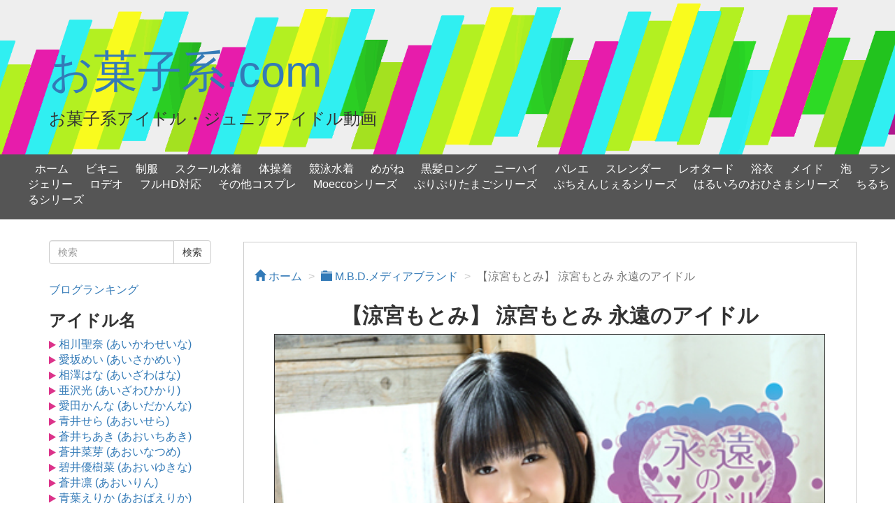

--- FILE ---
content_type: text/html; charset=UTF-8
request_url: https://okashik.com/27273.html
body_size: 25286
content:
 <!DOCTYPE html>
<html lang="ja" itemscope itemtype="http://schema.org/WebPage">
<head>
<!-- Global site tag (gtag.js) - Google Analytics -->
<script async src="https://www.googletagmanager.com/gtag/js?id=UA-103633269-1"></script>
<script>
  window.dataLayer = window.dataLayer || [];
  function gtag(){dataLayer.push(arguments);}
  gtag('js', new Date());

  gtag('config', 'UA-103633269-1');
</script>
<title itemprop="name">涼宮もとみ | 涼宮もとみ 永遠のアイドル | ジュニアアイドル映像のお菓子系.com</title>
<!-- RSS 2.0 -->
<link rel="alternate" type="application/rss+xml" title="RSS 2.0" href="https://okashik.com/index.rdf" />
<meta charset="utf-8">
<meta http-equiv="X-UA-Compatible" content="IE=edge">
<meta name="viewport" content="width=device-width, initial-scale=1">
<meta itemprop="description" content="清純派グラビアモデル・涼宮もとみチャンのラスト作品！　シャイでおとなしいもとみチャンが、最後の作品ではセクシー衣装を着て恥じらいつつも色々なポーズに挑戦しました。もとみちゃんの抜群のスタイルと美ヒップは必見です！">
<meta name="keywords" content="ジュニアアイドル,お菓子系アイドル,グラビア,動画,U15">
<link itemprop="author" href="https://okashik.com" />
<!-- OGP -->
<meta property="og:type" content="website">
<meta property="og:url" content="https://okashik.com">
<meta property="og:description" content="清純派グラビアモデル・涼宮もとみチャンのラスト作品！　シャイでおとなしいもとみチャンが、最後の作品ではセクシー衣装を着て恥じらいつつも色々なポーズに挑戦しました。もとみちゃんの抜群のスタイルと美ヒップは必見です！">
<meta property="og:title" content="涼宮もとみ | 涼宮もとみ 永遠のアイドル | ジュニアアイドル映像のお菓子系.com">
<meta property="og:site_name" content="お菓子系.com">
<meta property="og:locale" content="ja_JP">
<meta property="og:image" content="https://okashik.com/images/27273/1.jpg" />
<!-- /OGP -->
<!-- Twitter Card -->
<meta name="twitter:card" content="summary">
<meta name="twitter:description" content="清純派グラビアモデル・涼宮もとみチャンのラスト作品！　シャイでおとなしいもとみチャンが、最後の作品ではセクシー衣装を着て恥じらいつつも色々なポーズに挑戦しました。もとみちゃんの抜群のスタイルと美ヒップは必見です！">
<meta name="twitter:title" content="涼宮もとみ | 涼宮もとみ 永遠のアイドル | ジュニアアイドル映像のお菓子系.com">
<meta name="twitter:url" content="https://okashik.com">
<meta name="twitter:domain" content="okashik.com">
<!-- /Twitter Card -->
<link rel="canonical" href="https://okashik.com ">
<link rel="next" href="https://okashik.com/page/2" />
<link href="https://maxcdn.bootstrapcdn.com/bootstrap/3.3.4/css/bootstrap.min.css" rel="stylesheet" media="screen">
<link href="https://okashik.com/css/common.css?s=1226016103" rel="stylesheet">
<!--[if lt IE 9]>
<script src="https://oss.maxcdn.com/libs/html5shiv/3.7.3/html5shiv.js"></script>
<script src="https://oss.maxcdn.com/libs/respond.js/1.4.2/respond.min.js"></script>
<![endif]-->
<link rel="shortcut icon" href="https://okashik.com/favicon.ico" type="image/vnd.microsoft.icon">
<link rel="icon" href="https://okashik.com/favicon.ico" type="image/vnd.microsoft.icon">
<link rel='dns-prefetch' href='//s.w.org' />
</head>
<body>
<h1 class="title">涼宮もとみ | 涼宮もとみ 永遠のアイドル</h1>
<div class="jumbotron">
	<div class="container">
		<h1><a href="https://okashik.com/">お菓子系.com</a></h1>
		<h3>お菓子系アイドル・ジュニアアイドル動画</h3>
	</div>
</div>

<nav class="navbar navbar-inverse navbar-static-top hidden-lg hidden-xl hidden-md hidden-sm">
	<div class="container">
		<div class="navbar-header">
			<button type="button" class="navbar-toggle collapsed" data-toggle="collapse" data-target="#navbarEexample7">
				<span class="sr-only">Toggle navigation</span>
				<span class="icon-bar"></span>
				<span class="icon-bar"></span>
				<span class="icon-bar"></span>
			</button>
			<a class="navbar-brand" href="https://okashik.com">
				
			</a>
		</div>
		
		<div class="collapse navbar-collapse" id="navbarEexample7">
			<ul class="nav navbar-nav">
				<li><a href="https://okashik.com">ホーム</a></li>
<li><a href="https://okashik.com/category/ビキニ">ビキニ</a></li>
<li><a href="https://okashik.com/category/制服">制服</a></li>
<li><a href="https://okashik.com/category/スクール水着">スクール水着</a></li>
<li><a href="https://okashik.com/category/体操着">体操着</a></li>
<li><a href="https://okashik.com/category/競泳水着">競泳水着</a></li>
<li><a href="https://okashik.com/category/めがね">めがね</a></li>
<li><a href="https://okashik.com/category/黒髪ロング">黒髪ロング</a></li>
<li><a href="https://okashik.com/category/ニーハイ">ニーハイ</a></li>
<li><a href="https://okashik.com/category/バレエ">バレエ</a></li>
<li><a href="https://okashik.com/category/スレンダー">スレンダー</a></li>
<li><a href="https://okashik.com/category/レオタード">レオタード</a></li>
<li><a href="https://okashik.com/category/浴衣">浴衣</a></li>
<li><a href="https://okashik.com/category/メイド">メイド</a></li>
<li><a href="https://okashik.com/category/泡">泡</a></li>
<li><a href="https://okashik.com/category/ランジェリー">ランジェリー</a></li>
<li><a href="https://okashik.com/category/ロデオ">ロデオ</a></li>
<li><a href="https://okashik.com/category/フルHD対応">フルHD対応</a></li>
<li><a href="https://okashik.com/category/その他コスプレ">その他コスプレ</a></li>
<li><a href="https://okashik.com/category/Moecco">Moeccoシリーズ</a></li>
<li><a href="https://okashik.com/category/ぷりぷりたまご">ぷりぷりたまごシリーズ</a></li>
<li><a href="https://okashik.com/category/ぷちえんじぇる">ぷちえんじぇるシリーズ</a></li>
<li><a href="https://okashik.com/category/はるいろのおひさま">はるいろのおひさまシリーズ</a></li>
<li><a href="https://okashik.com/category/ちるちる">ちるちるシリーズ</a></li>
			</ul>
		</div>
	</div>
</nav>


<div class="hidden-sm hidden-xs">
<nav itemscope itemtype="http://schema.org/SiteNavigationElement">
  <div id="navi">
      	<div id="navi-in">
      <div class="menu-top_menu-container">
<ul class="menu">
<li><a href="https://okashik.com">ホーム</a></li>
<li><a href="https://okashik.com/category/ビキニ">ビキニ</a></li>
<li><a href="https://okashik.com/category/制服">制服</a></li>
<li><a href="https://okashik.com/category/スクール水着">スクール水着</a></li>
<li><a href="https://okashik.com/category/体操着">体操着</a></li>
<li><a href="https://okashik.com/category/競泳水着">競泳水着</a></li>
<li><a href="https://okashik.com/category/めがね">めがね</a></li>
<li><a href="https://okashik.com/category/黒髪ロング">黒髪ロング</a></li>
<li><a href="https://okashik.com/category/ニーハイ">ニーハイ</a></li>
<li><a href="https://okashik.com/category/バレエ">バレエ</a></li>
<li><a href="https://okashik.com/category/スレンダー">スレンダー</a></li>
<li><a href="https://okashik.com/category/レオタード">レオタード</a></li>
<li><a href="https://okashik.com/category/浴衣">浴衣</a></li>
<li><a href="https://okashik.com/category/メイド">メイド</a></li>
<li><a href="https://okashik.com/category/泡">泡</a></li>
<li><a href="https://okashik.com/category/ランジェリー">ランジェリー</a></li>
<li><a href="https://okashik.com/category/ロデオ">ロデオ</a></li>
<li><a href="https://okashik.com/category/フルHD対応">フルHD対応</a></li>
<li><a href="https://okashik.com/category/その他コスプレ">その他コスプレ</a></li>
<li><a href="https://okashik.com/category/Moecco">Moeccoシリーズ</a></li>
<li><a href="https://okashik.com/category/ぷりぷりたまご">ぷりぷりたまごシリーズ</a></li>
<li><a href="https://okashik.com/category/ぷちえんじぇる">ぷちえんじぇるシリーズ</a></li>
<li><a href="https://okashik.com/category/はるいろのおひさま">はるいろのおひさまシリーズ</a></li>
<li><a href="https://okashik.com/category/ちるちる">ちるちるシリーズ</a></li>
</ul>
     </div>
    </div><!-- /#navi-in -->
  </div><!-- /#navi -->
</div>



  <div class="container">
    <div class="row">


    <div class="col-md-3 hidden-sm hidden-xs">



<div class="searchbox">
<form action="https://okashik.com" method="GET" class="form-inline pull-right">
 <div class="input-group">
 <input type="text" name="s" size="100%" class="form-control" placeholder="検索">
 <span class="input-group-btn">
 <button type="submit" class="btn btn-default">検索</button>
 </span>
 </div>
</form>
</div>




<a href="http://www.adultblogranking.com/link/?id=2135058">ブログランキング</a>
<h3><strong>アイドル名</strong></h3>
<ul class="leftmenu">
<li class="menu-item"><img src="/image/list-pink.png"> <a href="https://okashik.com/category/相川聖奈">相川聖奈 (あいかわせいな)</a></li><li class="menu-item"><img src="/image/list-pink.png"> <a href="https://okashik.com/category/愛坂めい">愛坂めい (あいさかめい)</a></li><li class="menu-item"><img src="/image/list-pink.png"> <a href="https://okashik.com/category/相澤はな">相澤はな (あいざわはな)</a></li><li class="menu-item"><img src="/image/list-pink.png"> <a href="https://okashik.com/category/亜沢光">亜沢光 (あいざわひかり)</a></li><li class="menu-item"><img src="/image/list-pink.png"> <a href="https://okashik.com/category/愛田かんな">愛田かんな (あいだかんな)</a></li><li class="menu-item"><img src="/image/list-pink.png"> <a href="https://okashik.com/category/青井せら">青井せら (あおいせら)</a></li><li class="menu-item"><img src="/image/list-pink.png"> <a href="https://okashik.com/category/蒼井ちあき">蒼井ちあき (あおいちあき)</a></li><li class="menu-item"><img src="/image/list-pink.png"> <a href="https://okashik.com/category/蒼井菜芽">蒼井菜芽 (あおいなつめ)</a></li><li class="menu-item"><img src="/image/list-pink.png"> <a href="https://okashik.com/category/碧井優樹菜">碧井優樹菜 (あおいゆきな)</a></li><li class="menu-item"><img src="/image/list-pink.png"> <a href="https://okashik.com/category/蒼井凛">蒼井凛 (あおいりん)</a></li><li class="menu-item"><img src="/image/list-pink.png"> <a href="https://okashik.com/category/青葉えりか">青葉えりか (あおばえりか)</a></li><li class="menu-item"><img src="/image/list-pink.png"> <a href="https://okashik.com/category/青山朱里">青山朱里 (あおやまあかり)</a></li><li class="menu-item"><img src="/image/list-pink.png"> <a href="https://okashik.com/category/青山ひとみ">青山ひとみ (あおやまひとみ)</a></li><li class="menu-item"><img src="/image/list-pink.png"> <a href="https://okashik.com/category/秋庭ことみ">秋庭ことみ (あきばことみ)</a></li><li class="menu-item"><img src="/image/list-pink.png"> <a href="https://okashik.com/category/秋山麗奈">秋山麗奈 (あきやまれいな)</a></li><li class="menu-item"><img src="/image/list-pink.png"> <a href="https://okashik.com/category/朝倉みかん">朝倉みかん (あさくらみかん)</a></li><li class="menu-item"><img src="/image/list-pink.png"> <a href="https://okashik.com/category/麻倉梨沙">麻倉梨沙 (あさくらりさ)</a></li><li class="menu-item"><img src="/image/list-pink.png"> <a href="https://okashik.com/category/浅田ひとみ">浅田ひとみ (あさだひとみ)</a></li><li class="menu-item"><img src="/image/list-pink.png"> <a href="https://okashik.com/category/朝日奈美海">朝日奈美海 (あさひなみゆ)</a></li><li class="menu-item"><img src="/image/list-pink.png"> <a href="https://okashik.com/category/朝水れい">朝水れい (あさみずれい)</a></li><li class="menu-item"><img src="/image/list-pink.png"> <a href="https://okashik.com/category/芦澤七海">芦澤七海 (あしざわななみ)</a></li><li class="menu-item"><img src="/image/list-pink.png"> <a href="https://okashik.com/category/安達ゆき">安達ゆき (あだちゆき)</a></li><li class="menu-item"><img src="/image/list-pink.png"> <a href="https://okashik.com/category/あべかなみ">あべかなみ</a></li><li class="menu-item"><img src="/image/list-pink.png"> <a href="https://okashik.com/category/あみ">あみ</a></li><li class="menu-item"><img src="/image/list-pink.png"> <a href="https://okashik.com/category/綾瀬月">綾瀬月 (あやせるな)</a></li><li class="menu-item"><img src="/image/list-pink.png"> <a href="https://okashik.com/category/彩音ちか">彩音ちか (あやねちか)</a></li><li class="menu-item"><img src="/image/list-pink.png"> <a href="https://okashik.com/category/鮎川穂乃果">鮎川穂乃果 (あゆかわほのか)</a></li><li class="menu-item"><img src="/image/list-pink.png"> <a href="https://okashik.com/category/荒井暖菜">荒井暖菜 (あらいはるな)</a></li><li class="menu-item"><img src="/image/list-pink.png"> <a href="https://okashik.com/category/新井ひいな">新井ひいな (あらいひいな)</a></li><li class="menu-item"><img src="/image/list-pink.png"> <a href="https://okashik.com/category/荒井佑奈">荒井佑奈 (あらいゆうな)</a></li><li class="menu-item"><img src="/image/list-pink.png"> <a href="https://okashik.com/category/新垣さくら">新垣さくら (あらがきさくら)</a></li><li class="menu-item"><img src="/image/list-pink.png"> <a href="https://okashik.com/category/有川瑞希">有川瑞希 (ありかわみずき)</a></li><li class="menu-item"><img src="/image/list-pink.png"> <a href="https://okashik.com/category/有坂美緒">有坂美緒 (ありさかみお)</a></li><li class="menu-item"><img src="/image/list-pink.png"> <a href="https://okashik.com/category/安西かな">安西かな (あんざいかな)</a></li><li class="menu-item"><img src="/image/list-pink.png"> <a href="https://okashik.com/category/安西涼生">安西涼生 (あんざいりょう)</a></li><li class="menu-item"><img src="/image/list-pink.png"> <a href="https://okashik.com/category/安藤穂乃果">安藤穂乃果 (あんどうほのか)</a></li><li class="menu-item"><img src="/image/list-pink.png"> <a href="https://okashik.com/category/杏なつみ">杏なつみ (あんなつみ)</a></li><li class="menu-item"><img src="/image/list-pink.png"> <a href="https://okashik.com/category/飯沼朱李">飯沼朱李 (いいぬまあかり)</a></li><li class="menu-item"><img src="/image/list-pink.png"> <a href="https://okashik.com/category/井口梨央">井口梨央 (いぐちりお)</a></li><li class="menu-item"><img src="/image/list-pink.png"> <a href="https://okashik.com/category/池上紗理依">池上紗理依 (いけがみさりい)</a></li><li class="menu-item"><img src="/image/list-pink.png"> <a href="https://okashik.com/category/池田あすか">池田あすか (いけだあすか)</a></li><li class="menu-item"><img src="/image/list-pink.png"> <a href="https://okashik.com/category/伊坂ちひろ">伊坂ちひろ (いさかちひろ)</a></li><li class="menu-item"><img src="/image/list-pink.png"> <a href="https://okashik.com/category/井坂里緒菜">井坂里緒菜 (いさかりおな)</a></li><li class="menu-item"><img src="/image/list-pink.png"> <a href="https://okashik.com/category/石川希美">石川希美 (いしかわのぞみ)</a></li><li class="menu-item"><img src="/image/list-pink.png"> <a href="https://okashik.com/category/石田知恵子">石田知恵子 (いしだちえこ)</a></li><li class="menu-item"><img src="/image/list-pink.png"> <a href="https://okashik.com/category/石野さやか">石野さやか (いしのさやか)</a></li><li class="menu-item"><img src="/image/list-pink.png"> <a href="https://okashik.com/category/石野瑠見">石野瑠見 (いしのるみ)</a></li><li class="menu-item"><img src="/image/list-pink.png"> <a href="https://okashik.com/category/いずみ">いずみ</a></li><li class="menu-item"><img src="/image/list-pink.png"> <a href="https://okashik.com/category/和泉ひより">和泉ひより (いずみひより)</a></li><li class="menu-item"><img src="/image/list-pink.png"> <a href="https://okashik.com/category/市川うみ">市川うみ (いちかわうみ)</a></li><li class="menu-item"><img src="/image/list-pink.png"> <a href="https://okashik.com/category/市川咲">市川咲 (いちかわさき)</a></li><li class="menu-item"><img src="/image/list-pink.png"> <a href="https://okashik.com/category/一之瀬ゆか">一之瀬ゆか (いちのせゆか)</a></li><li class="menu-item"><img src="/image/list-pink.png"> <a href="https://okashik.com/category/一色海鈴">一色海鈴 (いっしきみすず)</a></li><li class="menu-item"><img src="/image/list-pink.png"> <a href="https://okashik.com/category/伊藤歌">伊藤歌 (いとううた)</a></li><li class="menu-item"><img src="/image/list-pink.png"> <a href="https://okashik.com/category/伊藤万里菜">伊藤万里菜 (いとうまりな)</a></li><li class="menu-item"><img src="/image/list-pink.png"> <a href="https://okashik.com/category/稲垣愛子">稲垣愛子 (いながきあいこ)</a></li><li class="menu-item"><img src="/image/list-pink.png"> <a href="https://okashik.com/category/伊吹陽菜">伊吹陽菜 (いぶきはるな)</a></li><li class="menu-item"><img src="/image/list-pink.png"> <a href="https://okashik.com/category/今井あいみ">今井あいみ (いまいあいみ)</a></li><li class="menu-item"><img src="/image/list-pink.png"> <a href="https://okashik.com/category/今泉愛海">今泉愛海 (いまいずみあいみ)</a></li><li class="menu-item"><img src="/image/list-pink.png"> <a href="https://okashik.com/category/岩田現郁">岩田現郁 (いわたみか)</a></li><li class="menu-item"><img src="/image/list-pink.png"> <a href="https://okashik.com/category/岩永香里奈">岩永香里奈 (いわながかりな)</a></li><li class="menu-item"><img src="/image/list-pink.png"> <a href="https://okashik.com/category/岩本ありす">岩本ありす (いわもとありす)</a></li><li class="menu-item"><img src="/image/list-pink.png"> <a href="https://okashik.com/category/植田さくら">植田さくら (うえださくら)</a></li><li class="menu-item"><img src="/image/list-pink.png"> <a href="https://okashik.com/category/上野愛結">上野愛結 (うえのまゆ)</a></li><li class="menu-item"><img src="/image/list-pink.png"> <a href="https://okashik.com/category/植野千尋">植野千尋 (うえのちひろ)</a></li><li class="menu-item"><img src="/image/list-pink.png"> <a href="https://okashik.com/category/上野鈴華">上野鈴華 (うえのりんか)</a></li><li class="menu-item"><img src="/image/list-pink.png"> <a href="https://okashik.com/category/上原真央">上原真央 (うえはらまお)</a></li><li class="menu-item"><img src="/image/list-pink.png"> <a href="https://okashik.com/category/上原ももか">上原ももか (うえはらももか)</a></li><li class="menu-item"><img src="/image/list-pink.png"> <a href="https://okashik.com/category/宇佐美舞">宇佐美舞 (うさみまい)</a></li><li class="menu-item"><img src="/image/list-pink.png"> <a href="https://okashik.com/category/内野はるか">内野はるか (うちのはるか)</a></li><li class="menu-item"><img src="/image/list-pink.png"> <a href="https://okashik.com/category/内満みゆ">内満みゆ (うちみつみゆ)</a></li><li class="menu-item"><img src="/image/list-pink.png"> <a href="https://okashik.com/category/内山薫">内山薫 (うちやまかおる)</a></li><li class="menu-item"><img src="/image/list-pink.png"> <a href="https://okashik.com/category/内山かれん">内山かれん (うちやまかれん)</a></li><li class="menu-item"><img src="/image/list-pink.png"> <a href="https://okashik.com/category/江波サラ">江波サラ (えなみさら)</a></li><li class="menu-item"><img src="/image/list-pink.png"> <a href="https://okashik.com/category/海老原愛梨">海老原愛梨 (えびはらあいり)</a></li><li class="menu-item"><img src="/image/list-pink.png"> <a href="https://okashik.com/category/遠藤リナ">遠藤リナ (えんどうりな)</a></li><li class="menu-item"><img src="/image/list-pink.png"> <a href="https://okashik.com/category/大空舞">大空舞 (おおぞらまう)</a></li><li class="menu-item"><img src="/image/list-pink.png"> <a href="https://okashik.com/category/大谷彩夏">大谷彩夏 (おおたにあやか)</a></li><li class="menu-item"><img src="/image/list-pink.png"> <a href="https://okashik.com/category/太田リズ">太田リズ (おおたりず)</a></li><li class="menu-item"><img src="/image/list-pink.png"> <a href="https://okashik.com/category/大月あくあ">大月あくあ (おおつきあくあ)</a></li><li class="menu-item"><img src="/image/list-pink.png"> <a href="https://okashik.com/category/大橋優花">大橋優花 (おおはしゆうか)</a></li><li class="menu-item"><img src="/image/list-pink.png"> <a href="https://okashik.com/category/大羽みこと">大羽みこと (おおばみこと)</a></li><li class="menu-item"><img src="/image/list-pink.png"> <a href="https://okashik.com/category/大峯ふたば">大峯ふたば (おおみねふたば)</a></li><li class="menu-item"><img src="/image/list-pink.png"> <a href="https://okashik.com/category/大森玲音">大森玲音 (おおもりれのん)</a></li><li class="menu-item"><img src="/image/list-pink.png"> <a href="https://okashik.com/category/小笠原小百合">小笠原小百合 (おがさわらさゆり)</a></li><li class="menu-item"><img src="/image/list-pink.png"> <a href="https://okashik.com/category/岡田亜以乃">岡田亜以乃 (おかだあいの)</a></li><li class="menu-item"><img src="/image/list-pink.png"> <a href="https://okashik.com/category/岡田陽菜">岡田陽菜 (おかだひな)</a></li><li class="menu-item"><img src="/image/list-pink.png"> <a href="https://okashik.com/category/岡本桃佳">岡本桃佳 (おかもとももか)</a></li><li class="menu-item"><img src="/image/list-pink.png"> <a href="https://okashik.com/category/小川まい子">小川まい子 (おがわまいこ)</a></li><li class="menu-item"><img src="/image/list-pink.png"> <a href="https://okashik.com/category/沖田彩花">沖田彩花 (おきたあやか)</a></li><li class="menu-item"><img src="/image/list-pink.png"> <a href="https://okashik.com/category/尾崎愛花">尾崎愛花 (おざきあいか)</a></li><li class="menu-item"><img src="/image/list-pink.png"> <a href="https://okashik.com/category/小沢岬">小沢岬 (おざわみさき)</a></li><li class="menu-item"><img src="/image/list-pink.png"> <a href="https://okashik.com/category/織田芽以">織田芽以 (おだめい)</a></li><li class="menu-item"><img src="/image/list-pink.png"> <a href="https://okashik.com/category/小野田美咲">小野田美咲 (おのだみさき)</a></li><li class="menu-item"><img src="/image/list-pink.png"> <a href="https://okashik.com/category/小野由可里">小野由可里 (おのゆかり)</a></li><li class="menu-item"><img src="/image/list-pink.png"> <a href="https://okashik.com/category/織原レイ">織原レイ (おりはられい)</a></li><li class="menu-item"><img src="/image/list-pink.png"> <a href="https://okashik.com/category/恩蔵清美">恩蔵清美 (おんぞうきよみ)</a></li><li class="menu-item"><img src="/image/list-pink.png"> <a href="https://okashik.com/category/加護野みな">加護野みな (かごのみな)</a></li><li class="menu-item"><img src="/image/list-pink.png"> <a href="https://okashik.com/category/川西愛美">川西愛美 (かさいまなみ)</a></li><li class="menu-item"><img src="/image/list-pink.png"> <a href="https://okashik.com/category/春日彩香">春日彩香 (かすがあやか)</a></li><li class="menu-item"><img src="/image/list-pink.png"> <a href="https://okashik.com/category/加藤杏奈">加藤杏奈 (かとうあんな)</a></li><li class="menu-item"><img src="/image/list-pink.png"> <a href="https://okashik.com/category/加藤まりん">加藤まりん (かとうまりん)</a></li><li class="menu-item"><img src="/image/list-pink.png"> <a href="https://okashik.com/category/加藤美月">加藤美月 (かとうみつき)</a></li><li class="menu-item"><img src="/image/list-pink.png"> <a href="https://okashik.com/category/金子美穂">金子美穂 (かねこみほ)</a></li><li class="menu-item"><img src="/image/list-pink.png"> <a href="https://okashik.com/category/神条れいか">神条れいか (かみじょうれいか)</a></li><li class="menu-item"><img src="/image/list-pink.png"> <a href="https://okashik.com/category/神山あかね">神山あかね (かみやまあかね)</a></li><li class="menu-item"><img src="/image/list-pink.png"> <a href="https://okashik.com/category/鴨下俊美">鴨下俊美 (かもしたとしみ)</a></li><li class="menu-item"><img src="/image/list-pink.png"> <a href="https://okashik.com/category/河井ともみ">河井ともみ (かわいともみ)</a></li><li class="menu-item"><img src="/image/list-pink.png"> <a href="https://okashik.com/category/河合麻里">河合麻里 (かわいまり)</a></li><li class="menu-item"><img src="/image/list-pink.png"> <a href="https://okashik.com/category/河合玲奈">河合玲奈 (かわいれいな)</a></li><li class="menu-item"><img src="/image/list-pink.png"> <a href="https://okashik.com/category/川上優香">川上優香 (かわかみゆうか)</a></li><li class="menu-item"><img src="/image/list-pink.png"> <a href="https://okashik.com/category/川越あかり">川越あかり (かわごえあかり)</a></li><li class="menu-item"><img src="/image/list-pink.png"> <a href="https://okashik.com/category/川崎はるか">川崎はるか (かわさきはるか)</a></li><li class="menu-item"><img src="/image/list-pink.png"> <a href="https://okashik.com/category/河西莉子">河西莉子 (かわにしりこ)</a></li><li class="menu-item"><img src="/image/list-pink.png"> <a href="https://okashik.com/category/川前光代">川前光代 (かわまえみつよ)</a></li><li class="menu-item"><img src="/image/list-pink.png"> <a href="https://okashik.com/category/川村ジュリア">川村ジュリア (かわむらじゅりあ)</a></li><li class="menu-item"><img src="/image/list-pink.png"> <a href="https://okashik.com/category/川村ゆきえ">川村ゆきえ (かわむらゆきえ)</a></li><li class="menu-item"><img src="/image/list-pink.png"> <a href="https://okashik.com/category/川本ゆな">川本ゆな (かわもとゆな)</a></li><li class="menu-item"><img src="/image/list-pink.png"> <a href="https://okashik.com/category/花梨">花梨 (かりん)</a></li><li class="menu-item"><img src="/image/list-pink.png"> <a href="https://okashik.com/category/神崎舞姫">神崎舞姫 (かんざきまい)</a></li><li class="menu-item"><img src="/image/list-pink.png"> <a href="https://okashik.com/category/神崎桃子">神崎桃子 (かんざきももこ)</a></li><li class="menu-item"><img src="/image/list-pink.png"> <a href="https://okashik.com/category/神崎羅夢">神崎羅夢 (かんざきらむ)</a></li><li class="menu-item"><img src="/image/list-pink.png"> <a href="https://okashik.com/category/神崎莉奈">神崎莉奈 (かんざきりな)</a></li><li class="menu-item"><img src="/image/list-pink.png"> <a href="https://okashik.com/category/貫月愛華">貫月愛華 (かんづきあいか)</a></li><li class="menu-item"><img src="/image/list-pink.png"> <a href="https://okashik.com/category/閑野有紀">閑野有紀 (かんのゆき)</a></li><li class="menu-item"><img src="/image/list-pink.png"> <a href="https://okashik.com/category/木内杏子">木内杏子 (きうちきょうこ)</a></li><li class="menu-item"><img src="/image/list-pink.png"> <a href="https://okashik.com/category/菊池麻里">菊池麻里 (きくちまり)</a></li><li class="menu-item"><img src="/image/list-pink.png"> <a href="https://okashik.com/category/北野四葉">北野四葉 (きたのよつば)</a></li><li class="menu-item"><img src="/image/list-pink.png"> <a href="https://okashik.com/category/木乃下のの">木乃下のの (きのしたのの)</a></li><li class="menu-item"><img src="/image/list-pink.png"> <a href="https://okashik.com/category/木下美優">木下美優 (きのしたみゆ)</a></li><li class="menu-item"><img src="/image/list-pink.png"> <a href="https://okashik.com/category/木村葉月">木村葉月 (きむらはづき)</a></li><li class="menu-item"><img src="/image/list-pink.png"> <a href="https://okashik.com/category/木村はるか">木村はるか (きむらはるか)</a></li><li class="menu-item"><img src="/image/list-pink.png"> <a href="https://okashik.com/category/木村美樹">木村美樹 (きむらみき)</a></li><li class="menu-item"><img src="/image/list-pink.png"> <a href="https://okashik.com/category/清瀬あい">清瀬あい (きよせあい)</a></li><li class="menu-item"><img src="/image/list-pink.png"> <a href="https://okashik.com/category/桐沢真奈">桐沢真奈 (きりさわまな)</a></li><li class="menu-item"><img src="/image/list-pink.png"> <a href="https://okashik.com/category/桐谷ひかり">桐谷ひかり (きりたにひかり)</a></li><li class="menu-item"><img src="/image/list-pink.png"> <a href="https://okashik.com/category/金城完奈">金城完奈 (きんじょうかんな)</a></li><li class="menu-item"><img src="/image/list-pink.png"> <a href="https://okashik.com/category/草野楓">草野楓 (くさのかえで)</a></li><li class="menu-item"><img src="/image/list-pink.png"> <a href="https://okashik.com/category/久保萌">久保萌 (くぼもえ)</a></li><li class="menu-item"><img src="/image/list-pink.png"> <a href="https://okashik.com/category/倉澤遥">倉澤遥 (くらさわはるか)</a></li><li class="menu-item"><img src="/image/list-pink.png"> <a href="https://okashik.com/category/倉沢みのり">倉沢みのり (くらさわみのり)</a></li><li class="menu-item"><img src="/image/list-pink.png"> <a href="https://okashik.com/category/倉田みな">倉田みな (くらたみな)</a></li><li class="menu-item"><img src="/image/list-pink.png"> <a href="https://okashik.com/category/倉田瑠夏">倉田瑠夏 (くらたるか)</a></li><li class="menu-item"><img src="/image/list-pink.png"> <a href="https://okashik.com/category/黒木ひかり">黒木ひかり (くろきひかり)</a></li><li class="menu-item"><img src="/image/list-pink.png"> <a href="https://okashik.com/category/黒瀬葵">黒瀬葵 (くろせあおい)</a></li><li class="menu-item"><img src="/image/list-pink.png"> <a href="https://okashik.com/category/黒田愛姫">黒田愛姫 (くろだあいき)</a></li><li class="menu-item"><img src="/image/list-pink.png"> <a href="https://okashik.com/category/黒宮あや">黒宮あや (くろみやあや)</a></li><li class="menu-item"><img src="/image/list-pink.png"> <a href="https://okashik.com/category/黒宮れい">黒宮れい (くろみやれい)</a></li><li class="menu-item"><img src="/image/list-pink.png"> <a href="https://okashik.com/category/香坂まや">香坂まや (こうさかまや)</a></li><li class="menu-item"><img src="/image/list-pink.png"> <a href="https://okashik.com/category/幸野美咲">幸野美咲 (こうのみさき)</a></li><li class="menu-item"><img src="/image/list-pink.png"> <a href="https://okashik.com/category/神山あい">神山あい (こうやまあい)</a></li><li class="menu-item"><img src="/image/list-pink.png"> <a href="https://okashik.com/category/五城せのん">五城せのん (ごじょうせのん)</a></li><li class="menu-item"><img src="/image/list-pink.png"> <a href="https://okashik.com/category/小鳥なな">小鳥なな (ことりなな)</a></li><li class="menu-item"><img src="/image/list-pink.png"> <a href="https://okashik.com/category/小夏">小夏 (こなつ)</a></li><li class="menu-item"><img src="/image/list-pink.png"> <a href="https://okashik.com/category/小林万桜">小林万桜 (こばやしまお)</a></li><li class="menu-item"><img src="/image/list-pink.png"> <a href="https://okashik.com/category/小林桃華">小林桃華 (こばやしももか)</a></li><li class="menu-item"><img src="/image/list-pink.png"> <a href="https://okashik.com/category/小松愛">小松愛 (こまつあい)</a></li><li class="menu-item"><img src="/image/list-pink.png"> <a href="https://okashik.com/category/紗綾">紗綾 (さあや)</a></li><li class="menu-item"><img src="/image/list-pink.png"> <a href="https://okashik.com/category/斉藤茉莉">斉藤茉莉 (さいとうまり)</a></li><li class="menu-item"><img src="/image/list-pink.png"> <a href="https://okashik.com/category/斉藤桃">斉藤桃 (さいとうもも)</a></li><li class="menu-item"><img src="/image/list-pink.png"> <a href="https://okashik.com/category/西明梨亜">西明梨亜 (さいみょうりあ)</a></li><li class="menu-item"><img src="/image/list-pink.png"> <a href="https://okashik.com/category/冴己來歩">冴己來歩 (さえきらほ)</a></li><li class="menu-item"><img src="/image/list-pink.png"> <a href="https://okashik.com/category/三枝美玲">三枝美玲 (さえぐさみれい)</a></li><li class="menu-item"><img src="/image/list-pink.png"> <a href="https://okashik.com/category/早乙女舞彩">早乙女舞彩 (さおとめまや)</a></li><li class="menu-item"><img src="/image/list-pink.png"> <a href="https://okashik.com/category/早乙女萌">早乙女萌 (さおとめもえ)</a></li><li class="menu-item"><img src="/image/list-pink.png"> <a href="https://okashik.com/category/榊まこ">榊まこ (さかきまこ)</a></li><li class="menu-item"><img src="/image/list-pink.png"> <a href="https://okashik.com/category/坂本莉央">坂本莉央 (さかもとりお)</a></li><li class="menu-item"><img src="/image/list-pink.png"> <a href="https://okashik.com/category/桜井飛鳥">桜井飛鳥 (さくらいあすか)</a></li><li class="menu-item"><img src="/image/list-pink.png"> <a href="https://okashik.com/category/櫻井あや">櫻井あや (さくらいあや)</a></li><li class="menu-item"><img src="/image/list-pink.png"> <a href="https://okashik.com/category/桜井のあ">桜井のあ (さくらいのあ)</a></li><li class="menu-item"><img src="/image/list-pink.png"> <a href="https://okashik.com/category/桜木ひな">桜木ひな (さくらぎひな)</a></li><li class="menu-item"><img src="/image/list-pink.png"> <a href="https://okashik.com/category/佐々木あいか">佐々木あいか (ささきあいか)</a></li><li class="menu-item"><img src="/image/list-pink.png"> <a href="https://okashik.com/category/佐々木舞">佐々木舞 (ささきまい)</a></li><li class="menu-item"><img src="/image/list-pink.png"> <a href="https://okashik.com/category/佐々木まひろ">佐々木まひろ (ささきまひろ)</a></li><li class="menu-item"><img src="/image/list-pink.png"> <a href="https://okashik.com/category/佐々木みゆう">佐々木みゆう (ささきみゆう)</a></li><li class="menu-item"><img src="/image/list-pink.png"> <a href="https://okashik.com/category/佐々木桃華">佐々木桃華 (ささきももか)</a></li><li class="menu-item"><img src="/image/list-pink.png"> <a href="https://okashik.com/category/笹渕瞳">笹渕瞳 (ささぶちひとみ)</a></li><li class="menu-item"><img src="/image/list-pink.png"> <a href="https://okashik.com/category/佐藤彩乃">佐藤彩乃 (さとうあやの)</a></li><li class="menu-item"><img src="/image/list-pink.png"> <a href="https://okashik.com/category/佐藤のあ">佐藤のあ (さとうのあ)</a></li><li class="menu-item"><img src="/image/list-pink.png"> <a href="https://okashik.com/category/佐藤桃香">佐藤桃香 (さとうももか)</a></li><li class="menu-item"><img src="/image/list-pink.png"> <a href="https://okashik.com/category/里佳津乃">里佳津乃 (さとかずの)</a></li><li class="menu-item"><img src="/image/list-pink.png"> <a href="https://okashik.com/category/真田瑠唯">真田瑠唯 (さなだるい)</a></li><li class="menu-item"><img src="/image/list-pink.png"> <a href="https://okashik.com/category/佐野真理子">佐野真理子 (さのまりこ)</a></li><li class="menu-item"><img src="/image/list-pink.png"> <a href="https://okashik.com/category/さやか">さやか</a></li><li class="menu-item"><img src="/image/list-pink.png"> <a href="https://okashik.com/category/佐山彩香">佐山彩香 (さやまあやか)</a></li><li class="menu-item"><img src="/image/list-pink.png"> <a href="https://okashik.com/category/沢井みく">沢井みく (さわいみく)</a></li><li class="menu-item"><img src="/image/list-pink.png"> <a href="https://okashik.com/category/沢木華">沢木華 (さわきはな)</a></li><li class="menu-item"><img src="/image/list-pink.png"> <a href="https://okashik.com/category/さわこ">さわこ</a></li><li class="menu-item"><img src="/image/list-pink.png"> <a href="https://okashik.com/category/沢尻優理香">沢尻優理香 (さわじりゆりか)</a></li><li class="menu-item"><img src="/image/list-pink.png"> <a href="https://okashik.com/category/沢山ゆづき">沢山ゆづき (さわやまゆづき)</a></li><li class="menu-item"><img src="/image/list-pink.png"> <a href="https://okashik.com/category/月愛乃神楽">月愛乃神楽 (しあのかぐら)</a></li><li class="menu-item"><img src="/image/list-pink.png"> <a href="https://okashik.com/category/椎名もも">椎名もも (しいなもも)</a></li><li class="menu-item"><img src="/image/list-pink.png"> <a href="https://okashik.com/category/塩谷瑞季">塩谷瑞季 (しおやみずき)</a></li><li class="menu-item"><img src="/image/list-pink.png"> <a href="https://okashik.com/category/宍倉鈴華">宍倉鈴華 (ししくらすずか)</a></li><li class="menu-item"><img src="/image/list-pink.png"> <a href="https://okashik.com/category/篠崎愛">篠崎愛 (しのざきあい)</a></li><li class="menu-item"><img src="/image/list-pink.png"> <a href="https://okashik.com/category/篠原瑞貴">篠原瑞貴 (しのはらみずき)</a></li><li class="menu-item"><img src="/image/list-pink.png"> <a href="https://okashik.com/category/篠原ゆり">篠原ゆり (しのはらゆり)</a></li><li class="menu-item"><img src="/image/list-pink.png"> <a href="https://okashik.com/category/しほの涼">しほの涼 (しほのりょう)</a></li><li class="menu-item"><img src="/image/list-pink.png"> <a href="https://okashik.com/category/清水ちか">清水ちか (しみずちか)</a></li><li class="menu-item"><img src="/image/list-pink.png"> <a href="https://okashik.com/category/清水美蘭">清水美蘭 (しみずみらん)</a></li><li class="menu-item"><img src="/image/list-pink.png"> <a href="https://okashik.com/category/下江梨菜">下江梨菜 (しもえりな)</a></li><li class="menu-item"><img src="/image/list-pink.png"> <a href="https://okashik.com/category/首藤なつみ">首藤なつみ (しゅとうなつみ)</a></li><li class="menu-item"><img src="/image/list-pink.png"> <a href="https://okashik.com/category/東海林藍">東海林藍 (しょうじあい)</a></li><li class="menu-item"><img src="/image/list-pink.png"> <a href="https://okashik.com/category/城生綾菜">城生綾菜 (じょうのあやな)</a></li><li class="menu-item"><img src="/image/list-pink.png"> <a href="https://okashik.com/category/常保優花">常保優花 (じょうほゆうか)</a></li><li class="menu-item"><img src="/image/list-pink.png"> <a href="https://okashik.com/category/白石夢来">白石夢来 (しらいしゆら)</a></li><li class="menu-item"><img src="/image/list-pink.png"> <a href="https://okashik.com/category/白木悠吏阿">白木悠吏阿 (しろきゆりあ)</a></li><li class="menu-item"><img src="/image/list-pink.png"> <a href="https://okashik.com/category/白咲結海">白咲結海 (しろさきゆうみ)</a></li><li class="menu-item"><img src="/image/list-pink.png"> <a href="https://okashik.com/category/白山せいの">白山せいの (しろやませいの)</a></li><li class="menu-item"><img src="/image/list-pink.png"> <a href="https://okashik.com/category/新川あいり">新川あいり (しんかわあいり)</a></li><li class="menu-item"><img src="/image/list-pink.png"> <a href="https://okashik.com/category/新城真衣">新城真衣 (しんじょうまい)</a></li><li class="menu-item"><img src="/image/list-pink.png"> <a href="https://okashik.com/category/新庄夢">新庄夢 (しんじょうゆめ)</a></li><li class="menu-item"><img src="/image/list-pink.png"> <a href="https://okashik.com/category/神道美花">神道美花 (しんどうみか)</a></li><li class="menu-item"><img src="/image/list-pink.png"> <a href="https://okashik.com/category/末永みゆ">末永みゆ (すえながみゆ)</a></li><li class="menu-item"><img src="/image/list-pink.png"> <a href="https://okashik.com/category/杉村ミレイ">杉村ミレイ (すぎむらみれい)</a></li><li class="menu-item"><img src="/image/list-pink.png"> <a href="https://okashik.com/category/杉山れおな">杉山れおな (すぎやまれおな)</a></li><li class="menu-item"><img src="/image/list-pink.png"> <a href="https://okashik.com/category/鈴野雫">鈴野雫 (すずのしずく)</a></li><li class="menu-item"><img src="/image/list-pink.png"> <a href="https://okashik.com/category/須田理夏子">須田理夏子 (すだりかこ)</a></li><li class="menu-item"><img src="/image/list-pink.png"> <a href="https://okashik.com/category/関あおい">関あおい (せきあおい)</a></li><li class="menu-item"><img src="/image/list-pink.png"> <a href="https://okashik.com/category/瀬戸あいり">瀬戸あいり (せとあいり)</a></li><li class="menu-item"><img src="/image/list-pink.png"> <a href="https://okashik.com/category/芹沢南">芹沢南 (せりざわみなみ)</a></li><li class="menu-item"><img src="/image/list-pink.png"> <a href="https://okashik.com/category/そらのみう">そらのみう</a></li><li class="menu-item"><img src="/image/list-pink.png"> <a href="https://okashik.com/category/高丘桜子">高丘桜子 (たかおかさくらこ)</a></li><li class="menu-item"><img src="/image/list-pink.png"> <a href="https://okashik.com/category/高岡未來">高岡未來 (たかおかみく)</a></li><li class="menu-item"><img src="/image/list-pink.png"> <a href="https://okashik.com/category/高野美雪">高野美雪 (たかのみゆき)</a></li><li class="menu-item"><img src="/image/list-pink.png"> <a href="https://okashik.com/category/高橋えみる">高橋えみる (たかはしえみる)</a></li><li class="menu-item"><img src="/image/list-pink.png"> <a href="https://okashik.com/category/高橋ひかる">高橋ひかる (たかはしひかる)</a></li><li class="menu-item"><img src="/image/list-pink.png"> <a href="https://okashik.com/category/高橋麻綾">高橋麻綾 (たかはしまあや)</a></li><li class="menu-item"><img src="/image/list-pink.png"> <a href="https://okashik.com/category/高橋まい">高橋まい (たかはしまい)</a></li><li class="menu-item"><img src="/image/list-pink.png"> <a href="https://okashik.com/category/滝川愛莉">滝川愛莉 (たきがわあいり)</a></li><li class="menu-item"><img src="/image/list-pink.png"> <a href="https://okashik.com/category/滝川まゆ">滝川まゆ (たきがわまゆ)</a></li><li class="menu-item"><img src="/image/list-pink.png"> <a href="https://okashik.com/category/滝沢侑子">滝沢侑子 (たきざわゆうこ)</a></li><li class="menu-item"><img src="/image/list-pink.png"> <a href="https://okashik.com/category/田代真奈美">田代真奈美 (たしろまなみ)</a></li><li class="menu-item"><img src="/image/list-pink.png"> <a href="https://okashik.com/category/田代ルナ">田代ルナ (たしろるな)</a></li><li class="menu-item"><img src="/image/list-pink.png"> <a href="https://okashik.com/category/立花風香">立花風香 (たちばなふうか)</a></li><li class="menu-item"><img src="/image/list-pink.png"> <a href="https://okashik.com/category/橘真理">橘真理 (たちばなまり)</a></li><li class="menu-item"><img src="/image/list-pink.png"> <a href="https://okashik.com/category/橘よしえ">橘よしえ (たちばなよしえ)</a></li><li class="menu-item"><img src="/image/list-pink.png"> <a href="https://okashik.com/category/立原優">立原優 (たちはらゆう)</a></li><li class="menu-item"><img src="/image/list-pink.png"> <a href="https://okashik.com/category/立石梨礼">立石梨礼 (たていしりら)</a></li><li class="menu-item"><img src="/image/list-pink.png"> <a href="https://okashik.com/category/田中エリ">田中エリ (たなかえり)</a></li><li class="menu-item"><img src="/image/list-pink.png"> <a href="https://okashik.com/category/田中菜々">田中菜々 (たなかなな)</a></li><li class="menu-item"><img src="/image/list-pink.png"> <a href="https://okashik.com/category/田中美鈴">田中美鈴 (たなかみすず)</a></li><li class="menu-item"><img src="/image/list-pink.png"> <a href="https://okashik.com/category/田中りお">田中りお (たなかりお)</a></li><li class="menu-item"><img src="/image/list-pink.png"> <a href="https://okashik.com/category/田辺みお">田辺みお (たなべみお)</a></li><li class="menu-item"><img src="/image/list-pink.png"> <a href="https://okashik.com/category/谷口あき">谷口あき (たにぐちあき)</a></li><li class="menu-item"><img src="/image/list-pink.png"> <a href="https://okashik.com/category/谷山桜">谷山桜 (たにやまさくら)</a></li><li class="menu-item"><img src="/image/list-pink.png"> <a href="https://okashik.com/category/田村すみえ">田村すみえ (たむらすみえ)</a></li><li class="menu-item"><img src="/image/list-pink.png"> <a href="https://okashik.com/category/丹沢ぷね">丹沢ぷね (たんざわぷね)</a></li><li class="menu-item"><img src="/image/list-pink.png"> <a href="https://okashik.com/category/月島メル">月島メル (つきしまめる)</a></li><li class="menu-item"><img src="/image/list-pink.png"> <a href="https://okashik.com/category/月森わかな">月森わかな (つきもりわかな)</a></li><li class="menu-item"><img src="/image/list-pink.png"> <a href="https://okashik.com/category/土屋真凜">土屋真凜 (つちやまりん)</a></li><li class="menu-item"><img src="/image/list-pink.png"> <a href="https://okashik.com/category/綱山ゆめみ">綱山ゆめみ (つなやまゆめみ)</a></li><li class="menu-item"><img src="/image/list-pink.png"> <a href="https://okashik.com/category/鶴巻星奈">鶴巻星奈 (つるまきせいな)</a></li><li class="menu-item"><img src="/image/list-pink.png"> <a href="https://okashik.com/category/手塚里絵">手塚里絵 (てづかりえ)</a></li><li class="menu-item"><img src="/image/list-pink.png"> <a href="https://okashik.com/category/時任景子">時任景子 (ときとうけいこ)</a></li><li class="menu-item"><img src="/image/list-pink.png"> <a href="https://okashik.com/category/戸谷美月">戸谷美月 (とたにみつき)</a></li><li class="menu-item"><img src="/image/list-pink.png"> <a href="https://okashik.com/category/伴野明日香">伴野明日香 (とものあすか)</a></li><li class="menu-item"><img src="/image/list-pink.png"> <a href="https://okashik.com/category/友平かおり">友平かおり (ともひらかおり)</a></li><li class="menu-item"><img src="/image/list-pink.png"> <a href="https://okashik.com/category/長澤遥香">長澤遥香 (ながさわはるか)</a></li><li class="menu-item"><img src="/image/list-pink.png"> <a href="https://okashik.com/category/中沢ひめか">中沢ひめか (なかざわひめか)</a></li><li class="menu-item"><img src="/image/list-pink.png"> <a href="https://okashik.com/category/永瀬麻帆">永瀬麻帆 (ながせまほ)</a></li><li class="menu-item"><img src="/image/list-pink.png"> <a href="https://okashik.com/category/永戸由真">永戸由真 (ながとゆま)</a></li><li class="menu-item"><img src="/image/list-pink.png"> <a href="https://okashik.com/category/中野紫咲">中野紫咲 (なかのすみれ)</a></li><li class="menu-item"><img src="/image/list-pink.png"> <a href="https://okashik.com/category/中山笑里">中山笑里 (なかやまえり)</a></li><li class="menu-item"><img src="/image/list-pink.png"> <a href="https://okashik.com/category/捺亜理沙">捺亜理沙 (なつありさ)</a></li><li class="menu-item"><img src="/image/list-pink.png"> <a href="https://okashik.com/category/七瀬優菜">七瀬優菜 (ななせゆうな)</a></li><li class="menu-item"><img src="/image/list-pink.png"> <a href="https://okashik.com/category/七星さやか">七星さやか (ななほしさやか)</a></li><li class="menu-item"><img src="/image/list-pink.png"> <a href="https://okashik.com/category/楢岡のあ">楢岡のあ (ならおかのあ)</a></li><li class="menu-item"><img src="/image/list-pink.png"> <a href="https://okashik.com/category/成瀬なな">成瀬なな (なるせなな)</a></li><li class="menu-item"><img src="/image/list-pink.png"> <a href="https://okashik.com/category/新原里彩">新原里彩 (にいはらりさ)</a></li><li class="menu-item"><img src="/image/list-pink.png"> <a href="https://okashik.com/category/新見ななえ">新見ななえ (にいみななえ)</a></li><li class="menu-item"><img src="/image/list-pink.png"> <a href="https://okashik.com/category/新実菜々子">新実菜々子 (にいみななこ)</a></li><li class="menu-item"><img src="/image/list-pink.png"> <a href="https://okashik.com/category/西文美">西文美 (にしあやみ)</a></li><li class="menu-item"><img src="/image/list-pink.png"> <a href="https://okashik.com/category/西久保あゆみ">西久保あゆみ (にしくぼあゆみ)</a></li><li class="menu-item"><img src="/image/list-pink.png"> <a href="https://okashik.com/category/西崎まい">西崎まい (にしざきまい)</a></li><li class="menu-item"><img src="/image/list-pink.png"> <a href="https://okashik.com/category/西永彩奈">西永彩奈 (にしながあやな)</a></li><li class="menu-item"><img src="/image/list-pink.png"> <a href="https://okashik.com/category/西森なみ">西森なみ (にしもりなみ)</a></li><li class="menu-item"><img src="/image/list-pink.png"> <a href="https://okashik.com/category/新田結花">新田結花 (にったゆか)</a></li><li class="menu-item"><img src="/image/list-pink.png"> <a href="https://okashik.com/category/野村苺花">野村苺花 (のむらいちか)</a></li><li class="menu-item"><img src="/image/list-pink.png"> <a href="https://okashik.com/category/萩原うらら">萩原うらら (はぎはらうらら)</a></li><li class="menu-item"><img src="/image/list-pink.png"> <a href="https://okashik.com/category/橋本莉奈">橋本莉奈 (はしもとりな)</a></li><li class="menu-item"><img src="/image/list-pink.png"> <a href="https://okashik.com/category/蓮実幸子">蓮実幸子 (はすみさちこ)</a></li><li class="menu-item"><img src="/image/list-pink.png"> <a href="https://okashik.com/category/長谷川にか">長谷川にか (はせがわにか)</a></li><li class="menu-item"><img src="/image/list-pink.png"> <a href="https://okashik.com/category/葉月めぐ">葉月めぐ (はづきめぐ)</a></li><li class="menu-item"><img src="/image/list-pink.png"> <a href="https://okashik.com/category/葉月らん">葉月らん (はづきらん)</a></li><li class="menu-item"><img src="/image/list-pink.png"> <a href="https://okashik.com/category/羽鳥深雪">羽鳥深雪 (はとりみゆき)</a></li><li class="menu-item"><img src="/image/list-pink.png"> <a href="https://okashik.com/category/花沢あい">花沢あい (はなざわあい)</a></li><li class="menu-item"><img src="/image/list-pink.png"> <a href="https://okashik.com/category/花澤えみり">花澤えみり (はなざわえみり)</a></li><li class="menu-item"><img src="/image/list-pink.png"> <a href="https://okashik.com/category/浜田美沙樹">浜田美沙樹 (はまだみさき)</a></li><li class="menu-item"><img src="/image/list-pink.png"> <a href="https://okashik.com/category/早瀬琉愛">早瀬琉愛 (はやせるあ)</a></li><li class="menu-item"><img src="/image/list-pink.png"> <a href="https://okashik.com/category/早見茉莉">早見茉莉 (はやみまり)</a></li><li class="menu-item"><img src="/image/list-pink.png"> <a href="https://okashik.com/category/春野奈々">春野奈々 (はるのなな)</a></li><li class="menu-item"><img src="/image/list-pink.png"> <a href="https://okashik.com/category/柊宇咲">柊宇咲 (ひいらぎうさ)</a></li><li class="menu-item"><img src="/image/list-pink.png"> <a href="https://okashik.com/category/東亜咲花">東亜咲花 (ひがしあさか)</a></li><li class="menu-item"><img src="/image/list-pink.png"> <a href="https://okashik.com/category/樋口真未">樋口真未 (ひぐちまみ)</a></li><li class="menu-item"><img src="/image/list-pink.png"> <a href="https://okashik.com/category/姫野もえ">姫野もえ (ひめのもえ)</a></li><li class="menu-item"><img src="/image/list-pink.png"> <a href="https://okashik.com/category/広丘みなみ">広丘みなみ (ひろおかみなみ)</a></li><li class="menu-item"><img src="/image/list-pink.png"> <a href="https://okashik.com/category/広瀬リリナ">広瀬リリナ (ひろせりりな)</a></li><li class="menu-item"><img src="/image/list-pink.png"> <a href="https://okashik.com/category/深瀬なな">深瀬なな (ふかせなな)</a></li><li class="menu-item"><img src="/image/list-pink.png"> <a href="https://okashik.com/category/深海夢香">深海夢香 (ふかみゆめか)</a></li><li class="menu-item"><img src="/image/list-pink.png"> <a href="https://okashik.com/category/福見真紀">福見真紀 (ふくみまき)</a></li><li class="menu-item"><img src="/image/list-pink.png"> <a href="https://okashik.com/category/藤井玲奈">藤井玲奈 (ふじいれな)</a></li><li class="menu-item"><img src="/image/list-pink.png"> <a href="https://okashik.com/category/藤江まみ">藤江まみ (ふじえまみ)</a></li><li class="menu-item"><img src="/image/list-pink.png"> <a href="https://okashik.com/category/藤木華音">藤木華音 (ふじきかのん)</a></li><li class="menu-item"><img src="/image/list-pink.png"> <a href="https://okashik.com/category/藤野志穂">藤野志穂 (ふじのしほ)</a></li><li class="menu-item"><img src="/image/list-pink.png"> <a href="https://okashik.com/category/伏見莉穂">伏見莉穂 (ふしみりほ)</a></li><li class="menu-item"><img src="/image/list-pink.png"> <a href="https://okashik.com/category/普天間みさき">普天間みさき (ふてんまみさき)</a></li><li class="menu-item"><img src="/image/list-pink.png"> <a href="https://okashik.com/category/船岡咲">船岡咲 (ふなおかさき)</a></li><li class="menu-item"><img src="/image/list-pink.png"> <a href="https://okashik.com/category/古井みずき">古井みずき (ふるいみずき)</a></li><li class="menu-item"><img src="/image/list-pink.png"> <a href="https://okashik.com/category/穂刈ななみ">穂刈ななみ (ほかりななみ)</a></li><li class="menu-item"><img src="/image/list-pink.png"> <a href="https://okashik.com/category/星七虹心">星七虹心 (ほしなにこ)</a></li><li class="menu-item"><img src="/image/list-pink.png"> <a href="https://okashik.com/category/星名はる">星名はる (ほしなはる)</a></li><li class="menu-item"><img src="/image/list-pink.png"> <a href="https://okashik.com/category/星野せいら">星野せいら (ほしのせいら)</a></li><li class="menu-item"><img src="/image/list-pink.png"> <a href="https://okashik.com/category/星野希">星野希 (ほしののぞみ)</a></li><li class="menu-item"><img src="/image/list-pink.png"> <a href="https://okashik.com/category/星野璃里">星野璃里 (ほしのりり)</a></li><li class="menu-item"><img src="/image/list-pink.png"> <a href="https://okashik.com/category/星☆美優">星☆美優 (ほしみゆう)</a></li><li class="menu-item"><img src="/image/list-pink.png"> <a href="https://okashik.com/category/本城あい">本城あい (ほんじょうあい)</a></li><li class="menu-item"><img src="/image/list-pink.png"> <a href="https://okashik.com/category/本田綾">本田綾 (ほんだあや)</a></li><li class="menu-item"><img src="/image/list-pink.png"> <a href="https://okashik.com/category/本田真琴">本田真琴 (ほんだまこと)</a></li><li class="menu-item"><img src="/image/list-pink.png"> <a href="https://okashik.com/category/本間愛美">本間愛美 (ほんままなみ)</a></li><li class="menu-item"><img src="/image/list-pink.png"> <a href="https://okashik.com/category/前田はな">前田はな (まえだはな)</a></li><li class="menu-item"><img src="/image/list-pink.png"> <a href="https://okashik.com/category/前野瑠那">前野瑠那 (まえのるな)</a></li><li class="menu-item"><img src="/image/list-pink.png"> <a href="https://okashik.com/category/正木琴菜">正木琴菜 (まさきことな)</a></li><li class="menu-item"><img src="/image/list-pink.png"> <a href="https://okashik.com/category/増淵玲穂">増淵玲穂 (ますぶちれいほ)</a></li><li class="menu-item"><img src="/image/list-pink.png"> <a href="https://okashik.com/category/町田有沙">町田有沙 (まちだありさ)</a></li><li class="menu-item"><img src="/image/list-pink.png"> <a href="https://okashik.com/category/松下美保">松下美保 (まつしたみほ)</a></li><li class="menu-item"><img src="/image/list-pink.png"> <a href="https://okashik.com/category/松田雪愛">松田雪愛 (まつだゆきあ)</a></li><li class="menu-item"><img src="/image/list-pink.png"> <a href="https://okashik.com/category/松本映美">松本映美 (まつもとえみ)</a></li><li class="menu-item"><img src="/image/list-pink.png"> <a href="https://okashik.com/category/真奈">真奈 (まな)</a></li><li class="menu-item"><img src="/image/list-pink.png"> <a href="https://okashik.com/category/真野しずく">真野しずく (まのしずく)</a></li><li class="menu-item"><img src="/image/list-pink.png"> <a href="https://okashik.com/category/麻里">麻里 (まり)</a></li><li class="menu-item"><img src="/image/list-pink.png"> <a href="https://okashik.com/category/丸河ミチル">丸河ミチル (まるかわみちる)</a></li><li class="menu-item"><img src="/image/list-pink.png"> <a href="https://okashik.com/category/丸山千紗">丸山千紗 (まるやまちさ)</a></li><li class="menu-item"><img src="/image/list-pink.png"> <a href="https://okashik.com/category/真間美也">真間美也 (まんまみや)</a></li><li class="menu-item"><img src="/image/list-pink.png"> <a href="https://okashik.com/category/三浦璃那">三浦璃那 (みうらりいな)</a></li><li class="menu-item"><img src="/image/list-pink.png"> <a href="https://okashik.com/category/見上瑠那">見上瑠那 (みかみるな)</a></li><li class="menu-item"><img src="/image/list-pink.png"> <a href="https://okashik.com/category/美咲あい">美咲あい (みさきあい)</a></li><li class="menu-item"><img src="/image/list-pink.png"> <a href="https://okashik.com/category/美咲奈緒">美咲奈緒 (みさきなお)</a></li><li class="menu-item"><img src="/image/list-pink.png"> <a href="https://okashik.com/category/三島かえで">三島かえで (みつしまかえで)</a></li><li class="menu-item"><img src="/image/list-pink.png"> <a href="https://okashik.com/category/水城サラ">水城サラ (みずきさら)</a></li><li class="menu-item"><img src="/image/list-pink.png"> <a href="https://okashik.com/category/水城るな">水城るな (みずきるな)</a></li><li class="menu-item"><img src="/image/list-pink.png"> <a href="https://okashik.com/category/観月ルナ">観月ルナ (みずきるな)</a></li><li class="menu-item"><img src="/image/list-pink.png"> <a href="https://okashik.com/category/水口愛琉">水口愛琉 (みずぐちあいる)</a></li><li class="menu-item"><img src="/image/list-pink.png"> <a href="https://okashik.com/category/水口美穂">水口美穂 (みずぐちみほ)</a></li><li class="menu-item"><img src="/image/list-pink.png"> <a href="https://okashik.com/category/水沢えり子">水沢えり子 (みずさわえりこ)</a></li><li class="menu-item"><img src="/image/list-pink.png"> <a href="https://okashik.com/category/水島あずさ">水島あずさ (みずしまあずさ)</a></li><li class="menu-item"><img src="/image/list-pink.png"> <a href="https://okashik.com/category/水谷彩音">水谷彩音 (みずたにあやね)</a></li><li class="menu-item"><img src="/image/list-pink.png"> <a href="https://okashik.com/category/みずのそら">みずのそら</a></li><li class="menu-item"><img src="/image/list-pink.png"> <a href="https://okashik.com/category/水野舞">水野舞 (みずのまい)</a></li><li class="menu-item"><img src="/image/list-pink.png"> <a href="https://okashik.com/category/三田芽衣">三田芽衣 (みためい)</a></li><li class="menu-item"><img src="/image/list-pink.png"> <a href="https://okashik.com/category/港乃碧">港乃碧 (みなとのあ)</a></li><li class="menu-item"><img src="/image/list-pink.png"> <a href="https://okashik.com/category/水波メイカ">水波メイカ (みなみめいか)</a></li><li class="menu-item"><img src="/image/list-pink.png"> <a href="https://okashik.com/category/南蓮菜">南蓮菜 (みなみれんな)</a></li><li class="menu-item"><img src="/image/list-pink.png"> <a href="https://okashik.com/category/源結菜">源結菜 (みなもとゆいな)</a></li><li class="menu-item"><img src="/image/list-pink.png"> <a href="https://okashik.com/category/三花愛良">三花愛良 (みはなあいら)</a></li><li class="menu-item"><img src="/image/list-pink.png"> <a href="https://okashik.com/category/宮沢春香">宮沢春香 (みやざわはるか)</a></li><li class="menu-item"><img src="/image/list-pink.png"> <a href="https://okashik.com/category/宮下ゆか">宮下ゆか (みやしたゆか)</a></li><li class="menu-item"><img src="/image/list-pink.png"> <a href="https://okashik.com/category/宮田飛鳥">宮田飛鳥 (みやたあすか)</a></li><li class="menu-item"><img src="/image/list-pink.png"> <a href="https://okashik.com/category/深雪杏">深雪杏 (みゆきあん)</a></li><li class="menu-item"><img src="/image/list-pink.png"> <a href="https://okashik.com/category/三好真希">三好真希 (みよしまき)</a></li><li class="menu-item"><img src="/image/list-pink.png"> <a href="https://okashik.com/category/村松奈々">村松奈々 (むらまつなな)</a></li><li class="menu-item"><img src="/image/list-pink.png"> <a href="https://okashik.com/category/最上亜矢乃">最上亜矢乃 (もがみあやの)</a></li><li class="menu-item"><img src="/image/list-pink.png"> <a href="https://okashik.com/category/持田梨江">持田梨江 (もちだりえ)</a></li><li class="menu-item"><img src="/image/list-pink.png"> <a href="https://okashik.com/category/望月あかり">望月あかり (もちづきあかり)</a></li><li class="menu-item"><img src="/image/list-pink.png"> <a href="https://okashik.com/category/望月ゆな">望月ゆな (もちづきゆな)</a></li><li class="menu-item"><img src="/image/list-pink.png"> <a href="https://okashik.com/category/ももえたん">ももえたん</a></li><li class="menu-item"><img src="/image/list-pink.png"> <a href="https://okashik.com/category/百川晴香">百川晴香 (ももかわはるか)</a></li><li class="menu-item"><img src="/image/list-pink.png"> <a href="https://okashik.com/category/百瀬エナ">百瀬エナ (ももせえな)</a></li><li class="menu-item"><img src="/image/list-pink.png"> <a href="https://okashik.com/category/桃瀬なつみ">桃瀬なつみ (ももせなつみ)</a></li><li class="menu-item"><img src="/image/list-pink.png"> <a href="https://okashik.com/category/守咲初夏">守咲初夏 (もりさきはな)</a></li><li class="menu-item"><img src="/image/list-pink.png"> <a href="https://okashik.com/category/森下菜美">森下菜美 (もりしたなみ)</a></li><li class="menu-item"><img src="/image/list-pink.png"> <a href="https://okashik.com/category/森下真依">森下真依 (もりしたまい)</a></li><li class="menu-item"><img src="/image/list-pink.png"> <a href="https://okashik.com/category/森田涼花">森田涼花 (もりたすずか)</a></li><li class="menu-item"><img src="/image/list-pink.png"> <a href="https://okashik.com/category/森谷まりん">森谷まりん (もりたにまりん)</a></li><li class="menu-item"><img src="/image/list-pink.png"> <a href="https://okashik.com/category/守永七彩">守永七彩 (もりながななせ)</a></li><li class="menu-item"><img src="/image/list-pink.png"> <a href="https://okashik.com/category/森野朝美">森野朝美 (もりのあさみ)</a></li><li class="menu-item"><img src="/image/list-pink.png"> <a href="https://okashik.com/category/森実咲">森実咲 (もりみさき)</a></li><li class="menu-item"><img src="/image/list-pink.png"> <a href="https://okashik.com/category/矢口聖来">矢口聖来 (やぐちせいら)</a></li><li class="menu-item"><img src="/image/list-pink.png"> <a href="https://okashik.com/category/柳井えれな">柳井えれな (やないえれな)</a></li><li class="menu-item"><img src="/image/list-pink.png"> <a href="https://okashik.com/category/山上愛">山上愛 (やまがみあい)</a></li><li class="menu-item"><img src="/image/list-pink.png"> <a href="https://okashik.com/category/山口えり">山口えり (やまぐちえり)</a></li><li class="menu-item"><img src="/image/list-pink.png"> <a href="https://okashik.com/category/山口夢奈">山口夢奈 (やまぐちゆめな)</a></li><li class="menu-item"><img src="/image/list-pink.png"> <a href="https://okashik.com/category/山崎りかこ">山崎りかこ (やまざきりかこ)</a></li><li class="menu-item"><img src="/image/list-pink.png"> <a href="https://okashik.com/category/山田菜緒">山田菜緒 (やまだなお)</a></li><li class="menu-item"><img src="/image/list-pink.png"> <a href="https://okashik.com/category/山田りかこ">山田りかこ (やまだりかこ)</a></li><li class="menu-item"><img src="/image/list-pink.png"> <a href="https://okashik.com/category/山中知恵">山中知恵 (やまなかともえ)</a></li><li class="menu-item"><img src="/image/list-pink.png"> <a href="https://okashik.com/category/山中真由美">山中真由美 (やまなかまゆみ)</a></li><li class="menu-item"><img src="/image/list-pink.png"> <a href="https://okashik.com/category/月見里愛莉">月見里愛莉 (やまなしりり)</a></li><li class="menu-item"><img src="/image/list-pink.png"> <a href="https://okashik.com/category/山本玲奈">山本玲奈 (やまもとれな)</a></li><li class="menu-item"><img src="/image/list-pink.png"> <a href="https://okashik.com/category/唯原ひなせ">唯原ひなせ (ゆいはらひなせ)</a></li><li class="menu-item"><img src="/image/list-pink.png"> <a href="https://okashik.com/category/結城夏那">結城夏那 (ゆうきかな)</a></li><li class="menu-item"><img src="/image/list-pink.png"> <a href="https://okashik.com/category/ゆうみ">ゆうみ</a></li><li class="menu-item"><img src="/image/list-pink.png"> <a href="https://okashik.com/category/佑月かのん">佑月かのん (ゆづきかのん)</a></li><li class="menu-item"><img src="/image/list-pink.png"> <a href="https://okashik.com/category/夢野伊織">夢野伊織 (ゆめのいおり)</a></li><li class="menu-item"><img src="/image/list-pink.png"> <a href="https://okashik.com/category/夢原まひろ">夢原まひろ (ゆめはらまひろ)</a></li><li class="menu-item"><img src="/image/list-pink.png"> <a href="https://okashik.com/category/夢本エレナ">夢本エレナ (ゆめもとえれな)</a></li><li class="menu-item"><img src="/image/list-pink.png"> <a href="https://okashik.com/category/由良マリカ">由良マリカ (ゆらまりか)</a></li><li class="menu-item"><img src="/image/list-pink.png"> <a href="https://okashik.com/category/吉岡なつき">吉岡なつき (よしおかなつき)</a></li><li class="menu-item"><img src="/image/list-pink.png"> <a href="https://okashik.com/category/吉川雅">吉川雅 (よしかわみやび)</a></li><li class="menu-item"><img src="/image/list-pink.png"> <a href="https://okashik.com/category/吉田未来">吉田未来 (よしだみく)</a></li><li class="menu-item"><img src="/image/list-pink.png"> <a href="https://okashik.com/category/吉永せいな">吉永せいな (よしながせいな)</a></li><li class="menu-item"><img src="/image/list-pink.png"> <a href="https://okashik.com/category/領家ゆあ">領家ゆあ (りょうけゆあ)</a></li><li class="menu-item"><img src="/image/list-pink.png"> <a href="https://okashik.com/category/渡部美咲">渡部美咲 (わたべみさき)</a></li></ul>


<h3><strong>年齢別</strong></h3>
<ul class="leftmenu">
<li class="menu-item"><img src="/image/list-green.png"> <a href="https://okashik.com/category/5歳">5歳</a></li><li class="menu-item"><img src="/image/list-green.png"> <a href="https://okashik.com/category/6歳">6歳</a></li><li class="menu-item"><img src="/image/list-green.png"> <a href="https://okashik.com/category/7歳">7歳</a></li><li class="menu-item"><img src="/image/list-green.png"> <a href="https://okashik.com/category/8歳">8歳</a></li><li class="menu-item"><img src="/image/list-green.png"> <a href="https://okashik.com/category/9歳">9歳</a></li><li class="menu-item"><img src="/image/list-green.png"> <a href="https://okashik.com/category/10歳">10歳</a></li><li class="menu-item"><img src="/image/list-green.png"> <a href="https://okashik.com/category/11歳">11歳</a></li><li class="menu-item"><img src="/image/list-green.png"> <a href="https://okashik.com/category/12歳">12歳</a></li><li class="menu-item"><img src="/image/list-green.png"> <a href="https://okashik.com/category/13歳">13歳</a></li><li class="menu-item"><img src="/image/list-green.png"> <a href="https://okashik.com/category/14歳">14歳</a></li><li class="menu-item"><img src="/image/list-green.png"> <a href="https://okashik.com/category/15歳">15歳</a></li><li class="menu-item"><img src="/image/list-green.png"> <a href="https://okashik.com/category/16歳">16歳</a></li><li class="menu-item"><img src="/image/list-green.png"> <a href="https://okashik.com/category/17歳">17歳</a></li><li class="menu-item"><img src="/image/list-green.png"> <a href="https://okashik.com/category/18歳">18歳</a></li></ul>

<h3><strong>メーカー名</strong></h3>
<ul class="leftmenu">
<li class="menu-item"><img src="/image/list-orange.png" alt="menu_icon"> <a href="https://okashik.com/category/AHG">AHG</a></li><li class="menu-item"><img src="/image/list-orange.png" alt="menu_icon"> <a href="https://okashik.com/category/BNS">BNS</a></li><li class="menu-item"><img src="/image/list-orange.png" alt="menu_icon"> <a href="https://okashik.com/category/FancyIdol">FancyIdol</a></li><li class="menu-item"><img src="/image/list-orange.png" alt="menu_icon"> <a href="https://okashik.com/category/HoneyLatte">HoneyLatte</a></li><li class="menu-item"><img src="/image/list-orange.png" alt="menu_icon"> <a href="https://okashik.com/category/IMPACT">IMPACT</a></li><li class="menu-item"><img src="/image/list-orange.png" alt="menu_icon"> <a href="https://okashik.com/category/Innocent Fairy 写真集">Innocent Fairy 写真集</a></li><li class="menu-item"><img src="/image/list-orange.png" alt="menu_icon"> <a href="https://okashik.com/category/InnocentFairy写真集">InnocentFairy写真集</a></li><li class="menu-item"><img src="/image/list-orange.png" alt="menu_icon"> <a href="https://okashik.com/category/LittleFigure">LittleFigure</a></li><li class="menu-item"><img src="/image/list-orange.png" alt="menu_icon"> <a href="https://okashik.com/category/LittleVenus">LittleVenus</a></li><li class="menu-item"><img src="/image/list-orange.png" alt="menu_icon"> <a href="https://okashik.com/category/M.B.D.メディアブランド">M.B.D.メディアブランド</a></li><li class="menu-item"><img src="/image/list-orange.png" alt="menu_icon"> <a href="https://okashik.com/category/melodic">melodic</a></li><li class="menu-item"><img src="/image/list-orange.png" alt="menu_icon"> <a href="https://okashik.com/category/MilkyPOP">MilkyPOP</a></li><li class="menu-item"><img src="/image/list-orange.png" alt="menu_icon"> <a href="https://okashik.com/category/Nostalgic">Nostalgic</a></li><li class="menu-item"><img src="/image/list-orange.png" alt="menu_icon"> <a href="https://okashik.com/category/PAD">PAD</a></li><li class="menu-item"><img src="/image/list-orange.png" alt="menu_icon"> <a href="https://okashik.com/category/PureRose">PureRose</a></li><li class="menu-item"><img src="/image/list-orange.png" alt="menu_icon"> <a href="https://okashik.com/category/Tokyo Kawaii Girls">Tokyo Kawaii Girls</a></li><li class="menu-item"><img src="/image/list-orange.png" alt="menu_icon"> <a href="https://okashik.com/category/TreasureBox">TreasureBox</a></li><li class="menu-item"><img src="/image/list-orange.png" alt="menu_icon"> <a href="https://okashik.com/category/WhiteBerry">WhiteBerry</a></li><li class="menu-item"><img src="/image/list-orange.png" alt="menu_icon"> <a href="https://okashik.com/category/いちごキャンディ">いちごキャンディ</a></li><li class="menu-item"><img src="/image/list-orange.png" alt="menu_icon"> <a href="https://okashik.com/category/おもいで。（memories)">おもいで。（memories)</a></li><li class="menu-item"><img src="/image/list-orange.png" alt="menu_icon"> <a href="https://okashik.com/category/おもいで写真館">おもいで写真館</a></li><li class="menu-item"><img src="/image/list-orange.png" alt="menu_icon"> <a href="https://okashik.com/category/すとろべりーぱうだー">すとろべりーぱうだー</a></li><li class="menu-item"><img src="/image/list-orange.png" alt="menu_icon"> <a href="https://okashik.com/category/ちるちる">ちるちる</a></li><li class="menu-item"><img src="/image/list-orange.png" alt="menu_icon"> <a href="https://okashik.com/category/ときめきjcハプニング">ときめきjcハプニング</a></li><li class="menu-item"><img src="/image/list-orange.png" alt="menu_icon"> <a href="https://okashik.com/category/はるいろのおひさま">はるいろのおひさま</a></li><li class="menu-item"><img src="/image/list-orange.png" alt="menu_icon"> <a href="https://okashik.com/category/ぷりぷりたまご">ぷりぷりたまご</a></li><li class="menu-item"><img src="/image/list-orange.png" alt="menu_icon"> <a href="https://okashik.com/category/みるきー倶楽部">みるきー倶楽部</a></li><li class="menu-item"><img src="/image/list-orange.png" alt="menu_icon"> <a href="https://okashik.com/category/らむね">らむね</a></li><li class="menu-item"><img src="/image/list-orange.png" alt="menu_icon"> <a href="https://okashik.com/category/アテナ音楽出版">アテナ音楽出版</a></li><li class="menu-item"><img src="/image/list-orange.png" alt="menu_icon"> <a href="https://okashik.com/category/アースゲート">アースゲート</a></li><li class="menu-item"><img src="/image/list-orange.png" alt="menu_icon"> <a href="https://okashik.com/category/インテック">インテック</a></li><li class="menu-item"><img src="/image/list-orange.png" alt="menu_icon"> <a href="https://okashik.com/category/エスデジタル">エスデジタル</a></li><li class="menu-item"><img src="/image/list-orange.png" alt="menu_icon"> <a href="https://okashik.com/category/エスデジタル(電子書籍)">エスデジタル(電子書籍)</a></li><li class="menu-item"><img src="/image/list-orange.png" alt="menu_icon"> <a href="https://okashik.com/category/オリガミ">オリガミ</a></li><li class="menu-item"><img src="/image/list-orange.png" alt="menu_icon"> <a href="https://okashik.com/category/オルスタックソフト">オルスタックソフト</a></li><li class="menu-item"><img src="/image/list-orange.png" alt="menu_icon"> <a href="https://okashik.com/category/オータムリーフ">オータムリーフ</a></li><li class="menu-item"><img src="/image/list-orange.png" alt="menu_icon"> <a href="https://okashik.com/category/コイイロ">コイイロ</a></li><li class="menu-item"><img src="/image/list-orange.png" alt="menu_icon"> <a href="https://okashik.com/category/サイバーピクチャーズ">サイバーピクチャーズ</a></li><li class="menu-item"><img src="/image/list-orange.png" alt="menu_icon"> <a href="https://okashik.com/category/サンクプロジェクト">サンクプロジェクト</a></li><li class="menu-item"><img src="/image/list-orange.png" alt="menu_icon"> <a href="https://okashik.com/category/サンズエム">サンズエム</a></li><li class="menu-item"><img src="/image/list-orange.png" alt="menu_icon"> <a href="https://okashik.com/category/スパイスビジュアル">スパイスビジュアル</a></li><li class="menu-item"><img src="/image/list-orange.png" alt="menu_icon"> <a href="https://okashik.com/category/セイントガールズコレクション">セイントガールズコレクション</a></li><li class="menu-item"><img src="/image/list-orange.png" alt="menu_icon"> <a href="https://okashik.com/category/セプテット">セプテット</a></li><li class="menu-item"><img src="/image/list-orange.png" alt="menu_icon"> <a href="https://okashik.com/category/セント・ラファエル">セント・ラファエル</a></li><li class="menu-item"><img src="/image/list-orange.png" alt="menu_icon"> <a href="https://okashik.com/category/ゼウス">ゼウス</a></li><li class="menu-item"><img src="/image/list-orange.png" alt="menu_icon"> <a href="https://okashik.com/category/タスクビジュアル">タスクビジュアル</a></li><li class="menu-item"><img src="/image/list-orange.png" alt="menu_icon"> <a href="https://okashik.com/category/ツアーリンク東京">ツアーリンク東京</a></li><li class="menu-item"><img src="/image/list-orange.png" alt="menu_icon"> <a href="https://okashik.com/category/ティーンブランド">ティーンブランド</a></li><li class="menu-item"><img src="/image/list-orange.png" alt="menu_icon"> <a href="https://okashik.com/category/ドレミファ空色">ドレミファ空色</a></li><li class="menu-item"><img src="/image/list-orange.png" alt="menu_icon"> <a href="https://okashik.com/category/ドロップ">ドロップ</a></li><li class="menu-item"><img src="/image/list-orange.png" alt="menu_icon"> <a href="https://okashik.com/category/ファインクリエイト">ファインクリエイト</a></li><li class="menu-item"><img src="/image/list-orange.png" alt="menu_icon"> <a href="https://okashik.com/category/フレッシュ写真館">フレッシュ写真館</a></li><li class="menu-item"><img src="/image/list-orange.png" alt="menu_icon"> <a href="https://okashik.com/category/プレミアムドール">プレミアムドール</a></li><li class="menu-item"><img src="/image/list-orange.png" alt="menu_icon"> <a href="https://okashik.com/category/ホワイトピクチャーズ">ホワイトピクチャーズ</a></li><li class="menu-item"><img src="/image/list-orange.png" alt="menu_icon"> <a href="https://okashik.com/category/マイウェイ出版">マイウェイ出版</a></li><li class="menu-item"><img src="/image/list-orange.png" alt="menu_icon"> <a href="https://okashik.com/category/リアライズ">リアライズ</a></li><li class="menu-item"><img src="/image/list-orange.png" alt="menu_icon"> <a href="https://okashik.com/category/ワルツの森">ワルツの森</a></li><li class="menu-item"><img src="/image/list-orange.png" alt="menu_icon"> <a href="https://okashik.com/category/ヴィータ">ヴィータ</a></li><li class="menu-item"><img src="/image/list-orange.png" alt="menu_icon"> <a href="https://okashik.com/category/半熟むきたてたまご">半熟むきたてたまご</a></li><li class="menu-item"><img src="/image/list-orange.png" alt="menu_icon"> <a href="https://okashik.com/category/原宿ピュアスマイル">原宿ピュアスマイル</a></li><li class="menu-item"><img src="/image/list-orange.png" alt="menu_icon"> <a href="https://okashik.com/category/夢イノTV">夢イノTV</a></li><li class="menu-item"><img src="/image/list-orange.png" alt="menu_icon"> <a href="https://okashik.com/category/大友写真事務所">大友写真事務所</a></li><li class="menu-item"><img src="/image/list-orange.png" alt="menu_icon"> <a href="https://okashik.com/category/大友写真事務所DX">大友写真事務所DX</a></li><li class="menu-item"><img src="/image/list-orange.png" alt="menu_icon"> <a href="https://okashik.com/category/天使のフォトグラフ">天使のフォトグラフ</a></li><li class="menu-item"><img src="/image/list-orange.png" alt="menu_icon"> <a href="https://okashik.com/category/季節少女">季節少女</a></li><li class="menu-item"><img src="/image/list-orange.png" alt="menu_icon"> <a href="https://okashik.com/category/愛Ris">愛Ris</a></li><li class="menu-item"><img src="/image/list-orange.png" alt="menu_icon"> <a href="https://okashik.com/category/月刊 原宿ファッション女学院">月刊 原宿ファッション女学院</a></li><li class="menu-item"><img src="/image/list-orange.png" alt="menu_icon"> <a href="https://okashik.com/category/渋谷プロモーション">渋谷プロモーション</a></li><li class="menu-item"><img src="/image/list-orange.png" alt="menu_icon"> <a href="https://okashik.com/category/渋谷ミュージック">渋谷ミュージック</a></li><li class="menu-item"><img src="/image/list-orange.png" alt="menu_icon"> <a href="https://okashik.com/category/渋谷ミュージック＆サンズエムシリーズ">渋谷ミュージック＆サンズエムシリーズ</a></li><li class="menu-item"><img src="/image/list-orange.png" alt="menu_icon"> <a href="https://okashik.com/category/渋谷区立原宿ファッション女学院">渋谷区立原宿ファッション女学院</a></li><li class="menu-item"><img src="/image/list-orange.png" alt="menu_icon"> <a href="https://okashik.com/category/純真アイドル独り占め">純真アイドル独り占め</a></li><li class="menu-item"><img src="/image/list-orange.png" alt="menu_icon"> <a href="https://okashik.com/category/美少女は純真JC">美少女は純真JC</a></li><li class="menu-item"><img src="/image/list-orange.png" alt="menu_icon"> <a href="https://okashik.com/category/金銀財宝社">金銀財宝社</a></li>
</ul>


<h3><strong>よく検索されるワード</strong></h3>

<div class="tagcloud"><a href="https://okashik.com/tag/青葉えりか">青葉えりか</a></div><div class="tagcloud"><a href="https://okashik.com/tag/朝倉みかん">朝倉みかん</a></div><div class="tagcloud"><a href="https://okashik.com/tag/朝水れい">朝水れい</a></div><div class="tagcloud"><a href="https://okashik.com/tag/あらいゆうな">あらいゆうな</a></div><div class="tagcloud"><a href="https://okashik.com/tag/いけだあすか">いけだあすか</a></div><div class="tagcloud"><a href="https://okashik.com/tag/うちのはるか">うちのはるか</a></div><div class="tagcloud"><a href="https://okashik.com/tag/うちみつみゆ">うちみつみゆ</a></div><div class="tagcloud"><a href="https://okashik.com/tag/大峯ふたば">大峯ふたば</a></div><div class="tagcloud"><a href="https://okashik.com/tag/大森玲音">大森玲音</a></div><div class="tagcloud"><a href="https://okashik.com/tag/かわいともみ">かわいともみ</a></div><div class="tagcloud"><a href="https://okashik.com/tag/川上優香">川上優香</a></div><div class="tagcloud"><a href="https://okashik.com/tag/かんざきまい">かんざきまい</a></div><div class="tagcloud"><a href="https://okashik.com/tag/神崎莉奈">神崎莉奈</a></div><div class="tagcloud"><a href="https://okashik.com/tag/きむらはるか">きむらはるか</a></div><div class="tagcloud"><a href="https://okashik.com/tag/五城せのん">五城せのん</a></div><div class="tagcloud"><a href="https://okashik.com/tag/こなつ">こなつ</a></div><div class="tagcloud"><a href="https://okashik.com/tag/斉藤茉莉">斉藤茉莉</a></div><div class="tagcloud"><a href="https://okashik.com/tag/冴己來歩">冴己來歩</a></div><div class="tagcloud"><a href="https://okashik.com/tag/早乙女舞彩">早乙女舞彩</a></div><div class="tagcloud"><a href="https://okashik.com/tag/沢山ゆづき">沢山ゆづき</a></div><div class="tagcloud"><a href="https://okashik.com/tag/しょうじあい">しょうじあい</a></div><div class="tagcloud"><a href="https://okashik.com/tag/白石夢来">白石夢来</a></div><div class="tagcloud"><a href="https://okashik.com/tag/高橋えみる">高橋えみる</a></div><div class="tagcloud"><a href="https://okashik.com/tag/田代ルナ">田代ルナ</a></div><div class="tagcloud"><a href="https://okashik.com/tag/たちばなふうか">たちばなふうか</a></div><div class="tagcloud"><a href="https://okashik.com/tag/たちばなまり">たちばなまり</a></div><div class="tagcloud"><a href="https://okashik.com/tag/たていしりら">たていしりら</a></div><div class="tagcloud"><a href="https://okashik.com/tag/たなかえり">たなかえり</a></div><div class="tagcloud"><a href="https://okashik.com/tag/谷山桜">谷山桜</a></div><div class="tagcloud"><a href="https://okashik.com/tag/月森わかな">月森わかな</a></div><div class="tagcloud"><a href="https://okashik.com/tag/はとりみゆき">はとりみゆき</a></div><div class="tagcloud"><a href="https://okashik.com/tag/はやみまり">はやみまり</a></div><div class="tagcloud"><a href="https://okashik.com/tag/ほしののぞみ">ほしののぞみ</a></div><div class="tagcloud"><a href="https://okashik.com/tag/ほんだまこと">ほんだまこと</a></div><div class="tagcloud"><a href="https://okashik.com/tag/町田有沙">町田有沙</a></div><div class="tagcloud"><a href="https://okashik.com/tag/まんまみや">まんまみや</a></div><div class="tagcloud"><a href="https://okashik.com/tag/観月ルナ">観月ルナ</a></div><div class="tagcloud"><a href="https://okashik.com/tag/水野舞">水野舞</a></div><div class="tagcloud"><a href="https://okashik.com/tag/みずのまい">みずのまい</a></div><div class="tagcloud"><a href="https://okashik.com/tag/水波メイカ">水波メイカ</a></div><div class="tagcloud"><a href="https://okashik.com/tag/源結菜">源結菜</a></div><div class="tagcloud"><a href="https://okashik.com/tag/むらまつなな">むらまつなな</a></div><div class="tagcloud"><a href="https://okashik.com/tag/ももせえな">ももせえな</a></div><div class="tagcloud"><a href="https://okashik.com/tag/守咲初夏">守咲初夏</a></div><div class="tagcloud"><a href="https://okashik.com/tag/森下菜美">森下菜美</a></div><div class="tagcloud"><a href="https://okashik.com/tag/やぐちせいら">やぐちせいら</a></div><div class="tagcloud"><a href="https://okashik.com/tag/唯原ひなせ">唯原ひなせ</a></div><div class="tagcloud"><a href="https://okashik.com/tag/ゆめもとえれな">ゆめもとえれな</a></div><div class="tagcloud"><a href="https://okashik.com/tag/よしかわみやび">よしかわみやび</a></div><div class="tagcloud"><a href="https://okashik.com/tag/領家ゆあ">領家ゆあ</a></div>




<h3><strong>相互リンク</strong></h3>
<ul class="leftmenu">
	<li class="menu-item"><a href="https://miniloli.okrk.net" target="_blank">ミニロリ倶楽部</a></li>
</ul>



</div><!-- /.col3 -->









<form action="https://okashik.com" method="GET" class="form-inline visible-xs visible-sm">
<div class="searchbox2">
	<div class="input-group">
		<input type="text" name="s" size="100%" class="form-control" placeholder="検索">
		<span class="input-group-btn">
			<button type="submit" class="btn btn-default">検索</button>
		</span>
	</div>
</form>
</div>




<div align="center">
<div class="btn-group btn-group-lg" role="group">
	<button type="button" class="btn btn-default visible-xs visible-sm" data-toggle="modal" data-target="#IdolModal">アイドル</button>
	<button type="button" class="btn btn-default visible-xs visible-sm" data-toggle="modal" data-target="#AgeModal">年齢</button>
	<button type="button" class="btn btn-default visible-xs visible-sm" data-toggle="modal" data-target="#MakerModal">メーカー</button>
</div>
</div>






<!-- モーダル・ダイアログ アイドル名-->
<div class="modal fade" id="IdolModal" tabindex="-1">
	<div class="modal-dialog modal-lg">
		<div class="modal-content">
			<div class="modal-header">
				<button type="button" class="close" data-dismiss="modal"><span>×</span></button>
				<h4 class="modal-title">アイドル名</h4>
			</div>
			<div class="modal-body">
<li class="menu-item"><img src="/image/list-pink.png"> <a href="https://okashik.com/category/相川聖奈">相川聖奈(あいかわせいな)</a></li><li class="menu-item"><img src="/image/list-pink.png"> <a href="https://okashik.com/category/愛坂めい">愛坂めい(あいさかめい)</a></li><li class="menu-item"><img src="/image/list-pink.png"> <a href="https://okashik.com/category/相澤はな">相澤はな(あいざわはな)</a></li><li class="menu-item"><img src="/image/list-pink.png"> <a href="https://okashik.com/category/亜沢光">亜沢光(あいざわひかり)</a></li><li class="menu-item"><img src="/image/list-pink.png"> <a href="https://okashik.com/category/愛田かんな">愛田かんな(あいだかんな)</a></li><li class="menu-item"><img src="/image/list-pink.png"> <a href="https://okashik.com/category/青井せら">青井せら(あおいせら)</a></li><li class="menu-item"><img src="/image/list-pink.png"> <a href="https://okashik.com/category/蒼井ちあき">蒼井ちあき(あおいちあき)</a></li><li class="menu-item"><img src="/image/list-pink.png"> <a href="https://okashik.com/category/蒼井菜芽">蒼井菜芽(あおいなつめ)</a></li><li class="menu-item"><img src="/image/list-pink.png"> <a href="https://okashik.com/category/碧井優樹菜">碧井優樹菜(あおいゆきな)</a></li><li class="menu-item"><img src="/image/list-pink.png"> <a href="https://okashik.com/category/蒼井凛">蒼井凛(あおいりん)</a></li><li class="menu-item"><img src="/image/list-pink.png"> <a href="https://okashik.com/category/青葉えりか">青葉えりか(あおばえりか)</a></li><li class="menu-item"><img src="/image/list-pink.png"> <a href="https://okashik.com/category/青山朱里">青山朱里(あおやまあかり)</a></li><li class="menu-item"><img src="/image/list-pink.png"> <a href="https://okashik.com/category/青山ひとみ">青山ひとみ(あおやまひとみ)</a></li><li class="menu-item"><img src="/image/list-pink.png"> <a href="https://okashik.com/category/秋庭ことみ">秋庭ことみ(あきばことみ)</a></li><li class="menu-item"><img src="/image/list-pink.png"> <a href="https://okashik.com/category/秋山麗奈">秋山麗奈(あきやまれいな)</a></li><li class="menu-item"><img src="/image/list-pink.png"> <a href="https://okashik.com/category/朝倉みかん">朝倉みかん(あさくらみかん)</a></li><li class="menu-item"><img src="/image/list-pink.png"> <a href="https://okashik.com/category/麻倉梨沙">麻倉梨沙(あさくらりさ)</a></li><li class="menu-item"><img src="/image/list-pink.png"> <a href="https://okashik.com/category/浅田ひとみ">浅田ひとみ(あさだひとみ)</a></li><li class="menu-item"><img src="/image/list-pink.png"> <a href="https://okashik.com/category/朝日奈美海">朝日奈美海(あさひなみゆ)</a></li><li class="menu-item"><img src="/image/list-pink.png"> <a href="https://okashik.com/category/朝水れい">朝水れい(あさみずれい)</a></li><li class="menu-item"><img src="/image/list-pink.png"> <a href="https://okashik.com/category/芦澤七海">芦澤七海(あしざわななみ)</a></li><li class="menu-item"><img src="/image/list-pink.png"> <a href="https://okashik.com/category/安達ゆき">安達ゆき(あだちゆき)</a></li><li class="menu-item"><img src="/image/list-pink.png"> <a href="https://okashik.com/category/あべかなみ">あべかなみ</a></li><li class="menu-item"><img src="/image/list-pink.png"> <a href="https://okashik.com/category/あみ">あみ</a></li><li class="menu-item"><img src="/image/list-pink.png"> <a href="https://okashik.com/category/綾瀬月">綾瀬月(あやせるな)</a></li><li class="menu-item"><img src="/image/list-pink.png"> <a href="https://okashik.com/category/彩音ちか">彩音ちか(あやねちか)</a></li><li class="menu-item"><img src="/image/list-pink.png"> <a href="https://okashik.com/category/鮎川穂乃果">鮎川穂乃果(あゆかわほのか)</a></li><li class="menu-item"><img src="/image/list-pink.png"> <a href="https://okashik.com/category/荒井暖菜">荒井暖菜(あらいはるな)</a></li><li class="menu-item"><img src="/image/list-pink.png"> <a href="https://okashik.com/category/新井ひいな">新井ひいな(あらいひいな)</a></li><li class="menu-item"><img src="/image/list-pink.png"> <a href="https://okashik.com/category/荒井佑奈">荒井佑奈(あらいゆうな)</a></li><li class="menu-item"><img src="/image/list-pink.png"> <a href="https://okashik.com/category/新垣さくら">新垣さくら(あらがきさくら)</a></li><li class="menu-item"><img src="/image/list-pink.png"> <a href="https://okashik.com/category/有川瑞希">有川瑞希(ありかわみずき)</a></li><li class="menu-item"><img src="/image/list-pink.png"> <a href="https://okashik.com/category/有坂美緒">有坂美緒(ありさかみお)</a></li><li class="menu-item"><img src="/image/list-pink.png"> <a href="https://okashik.com/category/安西かな">安西かな(あんざいかな)</a></li><li class="menu-item"><img src="/image/list-pink.png"> <a href="https://okashik.com/category/安西涼生">安西涼生(あんざいりょう)</a></li><li class="menu-item"><img src="/image/list-pink.png"> <a href="https://okashik.com/category/安藤穂乃果">安藤穂乃果(あんどうほのか)</a></li><li class="menu-item"><img src="/image/list-pink.png"> <a href="https://okashik.com/category/杏なつみ">杏なつみ(あんなつみ)</a></li><li class="menu-item"><img src="/image/list-pink.png"> <a href="https://okashik.com/category/飯沼朱李">飯沼朱李(いいぬまあかり)</a></li><li class="menu-item"><img src="/image/list-pink.png"> <a href="https://okashik.com/category/井口梨央">井口梨央(いぐちりお)</a></li><li class="menu-item"><img src="/image/list-pink.png"> <a href="https://okashik.com/category/池上紗理依">池上紗理依(いけがみさりい)</a></li><li class="menu-item"><img src="/image/list-pink.png"> <a href="https://okashik.com/category/池田あすか">池田あすか(いけだあすか)</a></li><li class="menu-item"><img src="/image/list-pink.png"> <a href="https://okashik.com/category/伊坂ちひろ">伊坂ちひろ(いさかちひろ)</a></li><li class="menu-item"><img src="/image/list-pink.png"> <a href="https://okashik.com/category/井坂里緒菜">井坂里緒菜(いさかりおな)</a></li><li class="menu-item"><img src="/image/list-pink.png"> <a href="https://okashik.com/category/石川希美">石川希美(いしかわのぞみ)</a></li><li class="menu-item"><img src="/image/list-pink.png"> <a href="https://okashik.com/category/石田知恵子">石田知恵子(いしだちえこ)</a></li><li class="menu-item"><img src="/image/list-pink.png"> <a href="https://okashik.com/category/石野さやか">石野さやか(いしのさやか)</a></li><li class="menu-item"><img src="/image/list-pink.png"> <a href="https://okashik.com/category/石野瑠見">石野瑠見(いしのるみ)</a></li><li class="menu-item"><img src="/image/list-pink.png"> <a href="https://okashik.com/category/いずみ">いずみ</a></li><li class="menu-item"><img src="/image/list-pink.png"> <a href="https://okashik.com/category/和泉ひより">和泉ひより(いずみひより)</a></li><li class="menu-item"><img src="/image/list-pink.png"> <a href="https://okashik.com/category/市川うみ">市川うみ(いちかわうみ)</a></li><li class="menu-item"><img src="/image/list-pink.png"> <a href="https://okashik.com/category/市川咲">市川咲(いちかわさき)</a></li><li class="menu-item"><img src="/image/list-pink.png"> <a href="https://okashik.com/category/一之瀬ゆか">一之瀬ゆか(いちのせゆか)</a></li><li class="menu-item"><img src="/image/list-pink.png"> <a href="https://okashik.com/category/一色海鈴">一色海鈴(いっしきみすず)</a></li><li class="menu-item"><img src="/image/list-pink.png"> <a href="https://okashik.com/category/伊藤歌">伊藤歌(いとううた)</a></li><li class="menu-item"><img src="/image/list-pink.png"> <a href="https://okashik.com/category/伊藤万里菜">伊藤万里菜(いとうまりな)</a></li><li class="menu-item"><img src="/image/list-pink.png"> <a href="https://okashik.com/category/稲垣愛子">稲垣愛子(いながきあいこ)</a></li><li class="menu-item"><img src="/image/list-pink.png"> <a href="https://okashik.com/category/伊吹陽菜">伊吹陽菜(いぶきはるな)</a></li><li class="menu-item"><img src="/image/list-pink.png"> <a href="https://okashik.com/category/今井あいみ">今井あいみ(いまいあいみ)</a></li><li class="menu-item"><img src="/image/list-pink.png"> <a href="https://okashik.com/category/今泉愛海">今泉愛海(いまいずみあいみ)</a></li><li class="menu-item"><img src="/image/list-pink.png"> <a href="https://okashik.com/category/岩田現郁">岩田現郁(いわたみか)</a></li><li class="menu-item"><img src="/image/list-pink.png"> <a href="https://okashik.com/category/岩永香里奈">岩永香里奈(いわながかりな)</a></li><li class="menu-item"><img src="/image/list-pink.png"> <a href="https://okashik.com/category/岩本ありす">岩本ありす(いわもとありす)</a></li><li class="menu-item"><img src="/image/list-pink.png"> <a href="https://okashik.com/category/植田さくら">植田さくら(うえださくら)</a></li><li class="menu-item"><img src="/image/list-pink.png"> <a href="https://okashik.com/category/上野愛結">上野愛結(うえのまゆ)</a></li><li class="menu-item"><img src="/image/list-pink.png"> <a href="https://okashik.com/category/植野千尋">植野千尋(うえのちひろ)</a></li><li class="menu-item"><img src="/image/list-pink.png"> <a href="https://okashik.com/category/上野鈴華">上野鈴華(うえのりんか)</a></li><li class="menu-item"><img src="/image/list-pink.png"> <a href="https://okashik.com/category/上原真央">上原真央(うえはらまお)</a></li><li class="menu-item"><img src="/image/list-pink.png"> <a href="https://okashik.com/category/上原ももか">上原ももか(うえはらももか)</a></li><li class="menu-item"><img src="/image/list-pink.png"> <a href="https://okashik.com/category/宇佐美舞">宇佐美舞(うさみまい)</a></li><li class="menu-item"><img src="/image/list-pink.png"> <a href="https://okashik.com/category/内野はるか">内野はるか(うちのはるか)</a></li><li class="menu-item"><img src="/image/list-pink.png"> <a href="https://okashik.com/category/内満みゆ">内満みゆ(うちみつみゆ)</a></li><li class="menu-item"><img src="/image/list-pink.png"> <a href="https://okashik.com/category/内山薫">内山薫(うちやまかおる)</a></li><li class="menu-item"><img src="/image/list-pink.png"> <a href="https://okashik.com/category/内山かれん">内山かれん(うちやまかれん)</a></li><li class="menu-item"><img src="/image/list-pink.png"> <a href="https://okashik.com/category/江波サラ">江波サラ(えなみさら)</a></li><li class="menu-item"><img src="/image/list-pink.png"> <a href="https://okashik.com/category/海老原愛梨">海老原愛梨(えびはらあいり)</a></li><li class="menu-item"><img src="/image/list-pink.png"> <a href="https://okashik.com/category/遠藤リナ">遠藤リナ(えんどうりな)</a></li><li class="menu-item"><img src="/image/list-pink.png"> <a href="https://okashik.com/category/大空舞">大空舞(おおぞらまう)</a></li><li class="menu-item"><img src="/image/list-pink.png"> <a href="https://okashik.com/category/大谷彩夏">大谷彩夏(おおたにあやか)</a></li><li class="menu-item"><img src="/image/list-pink.png"> <a href="https://okashik.com/category/太田リズ">太田リズ(おおたりず)</a></li><li class="menu-item"><img src="/image/list-pink.png"> <a href="https://okashik.com/category/大月あくあ">大月あくあ(おおつきあくあ)</a></li><li class="menu-item"><img src="/image/list-pink.png"> <a href="https://okashik.com/category/大橋優花">大橋優花(おおはしゆうか)</a></li><li class="menu-item"><img src="/image/list-pink.png"> <a href="https://okashik.com/category/大羽みこと">大羽みこと(おおばみこと)</a></li><li class="menu-item"><img src="/image/list-pink.png"> <a href="https://okashik.com/category/大峯ふたば">大峯ふたば(おおみねふたば)</a></li><li class="menu-item"><img src="/image/list-pink.png"> <a href="https://okashik.com/category/大森玲音">大森玲音(おおもりれのん)</a></li><li class="menu-item"><img src="/image/list-pink.png"> <a href="https://okashik.com/category/小笠原小百合">小笠原小百合(おがさわらさゆり)</a></li><li class="menu-item"><img src="/image/list-pink.png"> <a href="https://okashik.com/category/岡田亜以乃">岡田亜以乃(おかだあいの)</a></li><li class="menu-item"><img src="/image/list-pink.png"> <a href="https://okashik.com/category/岡田陽菜">岡田陽菜(おかだひな)</a></li><li class="menu-item"><img src="/image/list-pink.png"> <a href="https://okashik.com/category/岡本桃佳">岡本桃佳(おかもとももか)</a></li><li class="menu-item"><img src="/image/list-pink.png"> <a href="https://okashik.com/category/小川まい子">小川まい子(おがわまいこ)</a></li><li class="menu-item"><img src="/image/list-pink.png"> <a href="https://okashik.com/category/沖田彩花">沖田彩花(おきたあやか)</a></li><li class="menu-item"><img src="/image/list-pink.png"> <a href="https://okashik.com/category/尾崎愛花">尾崎愛花(おざきあいか)</a></li><li class="menu-item"><img src="/image/list-pink.png"> <a href="https://okashik.com/category/小沢岬">小沢岬(おざわみさき)</a></li><li class="menu-item"><img src="/image/list-pink.png"> <a href="https://okashik.com/category/織田芽以">織田芽以(おだめい)</a></li><li class="menu-item"><img src="/image/list-pink.png"> <a href="https://okashik.com/category/小野田美咲">小野田美咲(おのだみさき)</a></li><li class="menu-item"><img src="/image/list-pink.png"> <a href="https://okashik.com/category/小野由可里">小野由可里(おのゆかり)</a></li><li class="menu-item"><img src="/image/list-pink.png"> <a href="https://okashik.com/category/織原レイ">織原レイ(おりはられい)</a></li><li class="menu-item"><img src="/image/list-pink.png"> <a href="https://okashik.com/category/恩蔵清美">恩蔵清美(おんぞうきよみ)</a></li><li class="menu-item"><img src="/image/list-pink.png"> <a href="https://okashik.com/category/加護野みな">加護野みな(かごのみな)</a></li><li class="menu-item"><img src="/image/list-pink.png"> <a href="https://okashik.com/category/川西愛美">川西愛美(かさいまなみ)</a></li><li class="menu-item"><img src="/image/list-pink.png"> <a href="https://okashik.com/category/春日彩香">春日彩香(かすがあやか)</a></li><li class="menu-item"><img src="/image/list-pink.png"> <a href="https://okashik.com/category/加藤杏奈">加藤杏奈(かとうあんな)</a></li><li class="menu-item"><img src="/image/list-pink.png"> <a href="https://okashik.com/category/加藤まりん">加藤まりん(かとうまりん)</a></li><li class="menu-item"><img src="/image/list-pink.png"> <a href="https://okashik.com/category/加藤美月">加藤美月(かとうみつき)</a></li><li class="menu-item"><img src="/image/list-pink.png"> <a href="https://okashik.com/category/金子美穂">金子美穂(かねこみほ)</a></li><li class="menu-item"><img src="/image/list-pink.png"> <a href="https://okashik.com/category/神条れいか">神条れいか(かみじょうれいか)</a></li><li class="menu-item"><img src="/image/list-pink.png"> <a href="https://okashik.com/category/神山あかね">神山あかね(かみやまあかね)</a></li><li class="menu-item"><img src="/image/list-pink.png"> <a href="https://okashik.com/category/鴨下俊美">鴨下俊美(かもしたとしみ)</a></li><li class="menu-item"><img src="/image/list-pink.png"> <a href="https://okashik.com/category/河井ともみ">河井ともみ(かわいともみ)</a></li><li class="menu-item"><img src="/image/list-pink.png"> <a href="https://okashik.com/category/河合麻里">河合麻里(かわいまり)</a></li><li class="menu-item"><img src="/image/list-pink.png"> <a href="https://okashik.com/category/河合玲奈">河合玲奈(かわいれいな)</a></li><li class="menu-item"><img src="/image/list-pink.png"> <a href="https://okashik.com/category/川上優香">川上優香(かわかみゆうか)</a></li><li class="menu-item"><img src="/image/list-pink.png"> <a href="https://okashik.com/category/川越あかり">川越あかり(かわごえあかり)</a></li><li class="menu-item"><img src="/image/list-pink.png"> <a href="https://okashik.com/category/川崎はるか">川崎はるか(かわさきはるか)</a></li><li class="menu-item"><img src="/image/list-pink.png"> <a href="https://okashik.com/category/河西莉子">河西莉子(かわにしりこ)</a></li><li class="menu-item"><img src="/image/list-pink.png"> <a href="https://okashik.com/category/川前光代">川前光代(かわまえみつよ)</a></li><li class="menu-item"><img src="/image/list-pink.png"> <a href="https://okashik.com/category/川村ジュリア">川村ジュリア(かわむらじゅりあ)</a></li><li class="menu-item"><img src="/image/list-pink.png"> <a href="https://okashik.com/category/川村ゆきえ">川村ゆきえ(かわむらゆきえ)</a></li><li class="menu-item"><img src="/image/list-pink.png"> <a href="https://okashik.com/category/川本ゆな">川本ゆな(かわもとゆな)</a></li><li class="menu-item"><img src="/image/list-pink.png"> <a href="https://okashik.com/category/花梨">花梨(かりん)</a></li><li class="menu-item"><img src="/image/list-pink.png"> <a href="https://okashik.com/category/神崎舞姫">神崎舞姫(かんざきまい)</a></li><li class="menu-item"><img src="/image/list-pink.png"> <a href="https://okashik.com/category/神崎桃子">神崎桃子(かんざきももこ)</a></li><li class="menu-item"><img src="/image/list-pink.png"> <a href="https://okashik.com/category/神崎羅夢">神崎羅夢(かんざきらむ)</a></li><li class="menu-item"><img src="/image/list-pink.png"> <a href="https://okashik.com/category/神崎莉奈">神崎莉奈(かんざきりな)</a></li><li class="menu-item"><img src="/image/list-pink.png"> <a href="https://okashik.com/category/貫月愛華">貫月愛華(かんづきあいか)</a></li><li class="menu-item"><img src="/image/list-pink.png"> <a href="https://okashik.com/category/閑野有紀">閑野有紀(かんのゆき)</a></li><li class="menu-item"><img src="/image/list-pink.png"> <a href="https://okashik.com/category/木内杏子">木内杏子(きうちきょうこ)</a></li><li class="menu-item"><img src="/image/list-pink.png"> <a href="https://okashik.com/category/菊池麻里">菊池麻里(きくちまり)</a></li><li class="menu-item"><img src="/image/list-pink.png"> <a href="https://okashik.com/category/北野四葉">北野四葉(きたのよつば)</a></li><li class="menu-item"><img src="/image/list-pink.png"> <a href="https://okashik.com/category/木乃下のの">木乃下のの(きのしたのの)</a></li><li class="menu-item"><img src="/image/list-pink.png"> <a href="https://okashik.com/category/木下美優">木下美優(きのしたみゆ)</a></li><li class="menu-item"><img src="/image/list-pink.png"> <a href="https://okashik.com/category/木村葉月">木村葉月(きむらはづき)</a></li><li class="menu-item"><img src="/image/list-pink.png"> <a href="https://okashik.com/category/木村はるか">木村はるか(きむらはるか)</a></li><li class="menu-item"><img src="/image/list-pink.png"> <a href="https://okashik.com/category/木村美樹">木村美樹(きむらみき)</a></li><li class="menu-item"><img src="/image/list-pink.png"> <a href="https://okashik.com/category/清瀬あい">清瀬あい(きよせあい)</a></li><li class="menu-item"><img src="/image/list-pink.png"> <a href="https://okashik.com/category/桐沢真奈">桐沢真奈(きりさわまな)</a></li><li class="menu-item"><img src="/image/list-pink.png"> <a href="https://okashik.com/category/桐谷ひかり">桐谷ひかり(きりたにひかり)</a></li><li class="menu-item"><img src="/image/list-pink.png"> <a href="https://okashik.com/category/金城完奈">金城完奈(きんじょうかんな)</a></li><li class="menu-item"><img src="/image/list-pink.png"> <a href="https://okashik.com/category/草野楓">草野楓(くさのかえで)</a></li><li class="menu-item"><img src="/image/list-pink.png"> <a href="https://okashik.com/category/久保萌">久保萌(くぼもえ)</a></li><li class="menu-item"><img src="/image/list-pink.png"> <a href="https://okashik.com/category/倉澤遥">倉澤遥(くらさわはるか)</a></li><li class="menu-item"><img src="/image/list-pink.png"> <a href="https://okashik.com/category/倉沢みのり">倉沢みのり(くらさわみのり)</a></li><li class="menu-item"><img src="/image/list-pink.png"> <a href="https://okashik.com/category/倉田みな">倉田みな(くらたみな)</a></li><li class="menu-item"><img src="/image/list-pink.png"> <a href="https://okashik.com/category/倉田瑠夏">倉田瑠夏(くらたるか)</a></li><li class="menu-item"><img src="/image/list-pink.png"> <a href="https://okashik.com/category/黒木ひかり">黒木ひかり(くろきひかり)</a></li><li class="menu-item"><img src="/image/list-pink.png"> <a href="https://okashik.com/category/黒瀬葵">黒瀬葵(くろせあおい)</a></li><li class="menu-item"><img src="/image/list-pink.png"> <a href="https://okashik.com/category/黒田愛姫">黒田愛姫(くろだあいき)</a></li><li class="menu-item"><img src="/image/list-pink.png"> <a href="https://okashik.com/category/黒宮あや">黒宮あや(くろみやあや)</a></li><li class="menu-item"><img src="/image/list-pink.png"> <a href="https://okashik.com/category/黒宮れい">黒宮れい(くろみやれい)</a></li><li class="menu-item"><img src="/image/list-pink.png"> <a href="https://okashik.com/category/香坂まや">香坂まや(こうさかまや)</a></li><li class="menu-item"><img src="/image/list-pink.png"> <a href="https://okashik.com/category/幸野美咲">幸野美咲(こうのみさき)</a></li><li class="menu-item"><img src="/image/list-pink.png"> <a href="https://okashik.com/category/神山あい">神山あい(こうやまあい)</a></li><li class="menu-item"><img src="/image/list-pink.png"> <a href="https://okashik.com/category/五城せのん">五城せのん(ごじょうせのん)</a></li><li class="menu-item"><img src="/image/list-pink.png"> <a href="https://okashik.com/category/小鳥なな">小鳥なな(ことりなな)</a></li><li class="menu-item"><img src="/image/list-pink.png"> <a href="https://okashik.com/category/小夏">小夏(こなつ)</a></li><li class="menu-item"><img src="/image/list-pink.png"> <a href="https://okashik.com/category/小林万桜">小林万桜(こばやしまお)</a></li><li class="menu-item"><img src="/image/list-pink.png"> <a href="https://okashik.com/category/小林桃華">小林桃華(こばやしももか)</a></li><li class="menu-item"><img src="/image/list-pink.png"> <a href="https://okashik.com/category/小松愛">小松愛(こまつあい)</a></li><li class="menu-item"><img src="/image/list-pink.png"> <a href="https://okashik.com/category/紗綾">紗綾(さあや)</a></li><li class="menu-item"><img src="/image/list-pink.png"> <a href="https://okashik.com/category/斉藤茉莉">斉藤茉莉(さいとうまり)</a></li><li class="menu-item"><img src="/image/list-pink.png"> <a href="https://okashik.com/category/斉藤桃">斉藤桃(さいとうもも)</a></li><li class="menu-item"><img src="/image/list-pink.png"> <a href="https://okashik.com/category/西明梨亜">西明梨亜(さいみょうりあ)</a></li><li class="menu-item"><img src="/image/list-pink.png"> <a href="https://okashik.com/category/冴己來歩">冴己來歩(さえきらほ)</a></li><li class="menu-item"><img src="/image/list-pink.png"> <a href="https://okashik.com/category/三枝美玲">三枝美玲(さえぐさみれい)</a></li><li class="menu-item"><img src="/image/list-pink.png"> <a href="https://okashik.com/category/早乙女舞彩">早乙女舞彩(さおとめまや)</a></li><li class="menu-item"><img src="/image/list-pink.png"> <a href="https://okashik.com/category/早乙女萌">早乙女萌(さおとめもえ)</a></li><li class="menu-item"><img src="/image/list-pink.png"> <a href="https://okashik.com/category/榊まこ">榊まこ(さかきまこ)</a></li><li class="menu-item"><img src="/image/list-pink.png"> <a href="https://okashik.com/category/坂本莉央">坂本莉央(さかもとりお)</a></li><li class="menu-item"><img src="/image/list-pink.png"> <a href="https://okashik.com/category/桜井飛鳥">桜井飛鳥(さくらいあすか)</a></li><li class="menu-item"><img src="/image/list-pink.png"> <a href="https://okashik.com/category/櫻井あや">櫻井あや(さくらいあや)</a></li><li class="menu-item"><img src="/image/list-pink.png"> <a href="https://okashik.com/category/桜井のあ">桜井のあ(さくらいのあ)</a></li><li class="menu-item"><img src="/image/list-pink.png"> <a href="https://okashik.com/category/桜木ひな">桜木ひな(さくらぎひな)</a></li><li class="menu-item"><img src="/image/list-pink.png"> <a href="https://okashik.com/category/佐々木あいか">佐々木あいか(ささきあいか)</a></li><li class="menu-item"><img src="/image/list-pink.png"> <a href="https://okashik.com/category/佐々木舞">佐々木舞(ささきまい)</a></li><li class="menu-item"><img src="/image/list-pink.png"> <a href="https://okashik.com/category/佐々木まひろ">佐々木まひろ(ささきまひろ)</a></li><li class="menu-item"><img src="/image/list-pink.png"> <a href="https://okashik.com/category/佐々木みゆう">佐々木みゆう(ささきみゆう)</a></li><li class="menu-item"><img src="/image/list-pink.png"> <a href="https://okashik.com/category/佐々木桃華">佐々木桃華(ささきももか)</a></li><li class="menu-item"><img src="/image/list-pink.png"> <a href="https://okashik.com/category/笹渕瞳">笹渕瞳(ささぶちひとみ)</a></li><li class="menu-item"><img src="/image/list-pink.png"> <a href="https://okashik.com/category/佐藤彩乃">佐藤彩乃(さとうあやの)</a></li><li class="menu-item"><img src="/image/list-pink.png"> <a href="https://okashik.com/category/佐藤のあ">佐藤のあ(さとうのあ)</a></li><li class="menu-item"><img src="/image/list-pink.png"> <a href="https://okashik.com/category/佐藤桃香">佐藤桃香(さとうももか)</a></li><li class="menu-item"><img src="/image/list-pink.png"> <a href="https://okashik.com/category/里佳津乃">里佳津乃(さとかずの)</a></li><li class="menu-item"><img src="/image/list-pink.png"> <a href="https://okashik.com/category/真田瑠唯">真田瑠唯(さなだるい)</a></li><li class="menu-item"><img src="/image/list-pink.png"> <a href="https://okashik.com/category/佐野真理子">佐野真理子(さのまりこ)</a></li><li class="menu-item"><img src="/image/list-pink.png"> <a href="https://okashik.com/category/さやか">さやか</a></li><li class="menu-item"><img src="/image/list-pink.png"> <a href="https://okashik.com/category/佐山彩香">佐山彩香(さやまあやか)</a></li><li class="menu-item"><img src="/image/list-pink.png"> <a href="https://okashik.com/category/沢井みく">沢井みく(さわいみく)</a></li><li class="menu-item"><img src="/image/list-pink.png"> <a href="https://okashik.com/category/沢木華">沢木華(さわきはな)</a></li><li class="menu-item"><img src="/image/list-pink.png"> <a href="https://okashik.com/category/さわこ">さわこ</a></li><li class="menu-item"><img src="/image/list-pink.png"> <a href="https://okashik.com/category/沢尻優理香">沢尻優理香(さわじりゆりか)</a></li><li class="menu-item"><img src="/image/list-pink.png"> <a href="https://okashik.com/category/沢山ゆづき">沢山ゆづき(さわやまゆづき)</a></li><li class="menu-item"><img src="/image/list-pink.png"> <a href="https://okashik.com/category/月愛乃神楽">月愛乃神楽(しあのかぐら)</a></li><li class="menu-item"><img src="/image/list-pink.png"> <a href="https://okashik.com/category/椎名もも">椎名もも(しいなもも)</a></li><li class="menu-item"><img src="/image/list-pink.png"> <a href="https://okashik.com/category/塩谷瑞季">塩谷瑞季(しおやみずき)</a></li><li class="menu-item"><img src="/image/list-pink.png"> <a href="https://okashik.com/category/宍倉鈴華">宍倉鈴華(ししくらすずか)</a></li><li class="menu-item"><img src="/image/list-pink.png"> <a href="https://okashik.com/category/篠崎愛">篠崎愛(しのざきあい)</a></li><li class="menu-item"><img src="/image/list-pink.png"> <a href="https://okashik.com/category/篠原瑞貴">篠原瑞貴(しのはらみずき)</a></li><li class="menu-item"><img src="/image/list-pink.png"> <a href="https://okashik.com/category/篠原ゆり">篠原ゆり(しのはらゆり)</a></li><li class="menu-item"><img src="/image/list-pink.png"> <a href="https://okashik.com/category/しほの涼">しほの涼(しほのりょう)</a></li><li class="menu-item"><img src="/image/list-pink.png"> <a href="https://okashik.com/category/清水ちか">清水ちか(しみずちか)</a></li><li class="menu-item"><img src="/image/list-pink.png"> <a href="https://okashik.com/category/清水美蘭">清水美蘭(しみずみらん)</a></li><li class="menu-item"><img src="/image/list-pink.png"> <a href="https://okashik.com/category/下江梨菜">下江梨菜(しもえりな)</a></li><li class="menu-item"><img src="/image/list-pink.png"> <a href="https://okashik.com/category/首藤なつみ">首藤なつみ(しゅとうなつみ)</a></li><li class="menu-item"><img src="/image/list-pink.png"> <a href="https://okashik.com/category/東海林藍">東海林藍(しょうじあい)</a></li><li class="menu-item"><img src="/image/list-pink.png"> <a href="https://okashik.com/category/城生綾菜">城生綾菜(じょうのあやな)</a></li><li class="menu-item"><img src="/image/list-pink.png"> <a href="https://okashik.com/category/常保優花">常保優花(じょうほゆうか)</a></li><li class="menu-item"><img src="/image/list-pink.png"> <a href="https://okashik.com/category/白石夢来">白石夢来(しらいしゆら)</a></li><li class="menu-item"><img src="/image/list-pink.png"> <a href="https://okashik.com/category/白木悠吏阿">白木悠吏阿(しろきゆりあ)</a></li><li class="menu-item"><img src="/image/list-pink.png"> <a href="https://okashik.com/category/白咲結海">白咲結海(しろさきゆうみ)</a></li><li class="menu-item"><img src="/image/list-pink.png"> <a href="https://okashik.com/category/白山せいの">白山せいの(しろやませいの)</a></li><li class="menu-item"><img src="/image/list-pink.png"> <a href="https://okashik.com/category/新川あいり">新川あいり(しんかわあいり)</a></li><li class="menu-item"><img src="/image/list-pink.png"> <a href="https://okashik.com/category/新城真衣">新城真衣(しんじょうまい)</a></li><li class="menu-item"><img src="/image/list-pink.png"> <a href="https://okashik.com/category/新庄夢">新庄夢(しんじょうゆめ)</a></li><li class="menu-item"><img src="/image/list-pink.png"> <a href="https://okashik.com/category/神道美花">神道美花(しんどうみか)</a></li><li class="menu-item"><img src="/image/list-pink.png"> <a href="https://okashik.com/category/末永みゆ">末永みゆ(すえながみゆ)</a></li><li class="menu-item"><img src="/image/list-pink.png"> <a href="https://okashik.com/category/杉村ミレイ">杉村ミレイ(すぎむらみれい)</a></li><li class="menu-item"><img src="/image/list-pink.png"> <a href="https://okashik.com/category/杉山れおな">杉山れおな(すぎやまれおな)</a></li><li class="menu-item"><img src="/image/list-pink.png"> <a href="https://okashik.com/category/鈴野雫">鈴野雫(すずのしずく)</a></li><li class="menu-item"><img src="/image/list-pink.png"> <a href="https://okashik.com/category/須田理夏子">須田理夏子(すだりかこ)</a></li><li class="menu-item"><img src="/image/list-pink.png"> <a href="https://okashik.com/category/関あおい">関あおい(せきあおい)</a></li><li class="menu-item"><img src="/image/list-pink.png"> <a href="https://okashik.com/category/瀬戸あいり">瀬戸あいり(せとあいり)</a></li><li class="menu-item"><img src="/image/list-pink.png"> <a href="https://okashik.com/category/芹沢南">芹沢南(せりざわみなみ)</a></li><li class="menu-item"><img src="/image/list-pink.png"> <a href="https://okashik.com/category/そらのみう">そらのみう</a></li><li class="menu-item"><img src="/image/list-pink.png"> <a href="https://okashik.com/category/高丘桜子">高丘桜子(たかおかさくらこ)</a></li><li class="menu-item"><img src="/image/list-pink.png"> <a href="https://okashik.com/category/高岡未來">高岡未來(たかおかみく)</a></li><li class="menu-item"><img src="/image/list-pink.png"> <a href="https://okashik.com/category/高野美雪">高野美雪(たかのみゆき)</a></li><li class="menu-item"><img src="/image/list-pink.png"> <a href="https://okashik.com/category/高橋えみる">高橋えみる(たかはしえみる)</a></li><li class="menu-item"><img src="/image/list-pink.png"> <a href="https://okashik.com/category/高橋ひかる">高橋ひかる(たかはしひかる)</a></li><li class="menu-item"><img src="/image/list-pink.png"> <a href="https://okashik.com/category/高橋麻綾">高橋麻綾(たかはしまあや)</a></li><li class="menu-item"><img src="/image/list-pink.png"> <a href="https://okashik.com/category/高橋まい">高橋まい(たかはしまい)</a></li><li class="menu-item"><img src="/image/list-pink.png"> <a href="https://okashik.com/category/滝川愛莉">滝川愛莉(たきがわあいり)</a></li><li class="menu-item"><img src="/image/list-pink.png"> <a href="https://okashik.com/category/滝川まゆ">滝川まゆ(たきがわまゆ)</a></li><li class="menu-item"><img src="/image/list-pink.png"> <a href="https://okashik.com/category/滝沢侑子">滝沢侑子(たきざわゆうこ)</a></li><li class="menu-item"><img src="/image/list-pink.png"> <a href="https://okashik.com/category/田代真奈美">田代真奈美(たしろまなみ)</a></li><li class="menu-item"><img src="/image/list-pink.png"> <a href="https://okashik.com/category/田代ルナ">田代ルナ(たしろるな)</a></li><li class="menu-item"><img src="/image/list-pink.png"> <a href="https://okashik.com/category/立花風香">立花風香(たちばなふうか)</a></li><li class="menu-item"><img src="/image/list-pink.png"> <a href="https://okashik.com/category/橘真理">橘真理(たちばなまり)</a></li><li class="menu-item"><img src="/image/list-pink.png"> <a href="https://okashik.com/category/橘よしえ">橘よしえ(たちばなよしえ)</a></li><li class="menu-item"><img src="/image/list-pink.png"> <a href="https://okashik.com/category/立原優">立原優(たちはらゆう)</a></li><li class="menu-item"><img src="/image/list-pink.png"> <a href="https://okashik.com/category/立石梨礼">立石梨礼(たていしりら)</a></li><li class="menu-item"><img src="/image/list-pink.png"> <a href="https://okashik.com/category/田中エリ">田中エリ(たなかえり)</a></li><li class="menu-item"><img src="/image/list-pink.png"> <a href="https://okashik.com/category/田中菜々">田中菜々(たなかなな)</a></li><li class="menu-item"><img src="/image/list-pink.png"> <a href="https://okashik.com/category/田中美鈴">田中美鈴(たなかみすず)</a></li><li class="menu-item"><img src="/image/list-pink.png"> <a href="https://okashik.com/category/田中りお">田中りお(たなかりお)</a></li><li class="menu-item"><img src="/image/list-pink.png"> <a href="https://okashik.com/category/田辺みお">田辺みお(たなべみお)</a></li><li class="menu-item"><img src="/image/list-pink.png"> <a href="https://okashik.com/category/谷口あき">谷口あき(たにぐちあき)</a></li><li class="menu-item"><img src="/image/list-pink.png"> <a href="https://okashik.com/category/谷山桜">谷山桜(たにやまさくら)</a></li><li class="menu-item"><img src="/image/list-pink.png"> <a href="https://okashik.com/category/田村すみえ">田村すみえ(たむらすみえ)</a></li><li class="menu-item"><img src="/image/list-pink.png"> <a href="https://okashik.com/category/丹沢ぷね">丹沢ぷね(たんざわぷね)</a></li><li class="menu-item"><img src="/image/list-pink.png"> <a href="https://okashik.com/category/月島メル">月島メル(つきしまめる)</a></li><li class="menu-item"><img src="/image/list-pink.png"> <a href="https://okashik.com/category/月森わかな">月森わかな(つきもりわかな)</a></li><li class="menu-item"><img src="/image/list-pink.png"> <a href="https://okashik.com/category/土屋真凜">土屋真凜(つちやまりん)</a></li><li class="menu-item"><img src="/image/list-pink.png"> <a href="https://okashik.com/category/綱山ゆめみ">綱山ゆめみ(つなやまゆめみ)</a></li><li class="menu-item"><img src="/image/list-pink.png"> <a href="https://okashik.com/category/鶴巻星奈">鶴巻星奈(つるまきせいな)</a></li><li class="menu-item"><img src="/image/list-pink.png"> <a href="https://okashik.com/category/手塚里絵">手塚里絵(てづかりえ)</a></li><li class="menu-item"><img src="/image/list-pink.png"> <a href="https://okashik.com/category/時任景子">時任景子(ときとうけいこ)</a></li><li class="menu-item"><img src="/image/list-pink.png"> <a href="https://okashik.com/category/戸谷美月">戸谷美月(とたにみつき)</a></li><li class="menu-item"><img src="/image/list-pink.png"> <a href="https://okashik.com/category/伴野明日香">伴野明日香(とものあすか)</a></li><li class="menu-item"><img src="/image/list-pink.png"> <a href="https://okashik.com/category/友平かおり">友平かおり(ともひらかおり)</a></li><li class="menu-item"><img src="/image/list-pink.png"> <a href="https://okashik.com/category/長澤遥香">長澤遥香(ながさわはるか)</a></li><li class="menu-item"><img src="/image/list-pink.png"> <a href="https://okashik.com/category/中沢ひめか">中沢ひめか(なかざわひめか)</a></li><li class="menu-item"><img src="/image/list-pink.png"> <a href="https://okashik.com/category/永瀬麻帆">永瀬麻帆(ながせまほ)</a></li><li class="menu-item"><img src="/image/list-pink.png"> <a href="https://okashik.com/category/永戸由真">永戸由真(ながとゆま)</a></li><li class="menu-item"><img src="/image/list-pink.png"> <a href="https://okashik.com/category/中野紫咲">中野紫咲(なかのすみれ)</a></li><li class="menu-item"><img src="/image/list-pink.png"> <a href="https://okashik.com/category/中山笑里">中山笑里(なかやまえり)</a></li><li class="menu-item"><img src="/image/list-pink.png"> <a href="https://okashik.com/category/捺亜理沙">捺亜理沙(なつありさ)</a></li><li class="menu-item"><img src="/image/list-pink.png"> <a href="https://okashik.com/category/七瀬優菜">七瀬優菜(ななせゆうな)</a></li><li class="menu-item"><img src="/image/list-pink.png"> <a href="https://okashik.com/category/七星さやか">七星さやか(ななほしさやか)</a></li><li class="menu-item"><img src="/image/list-pink.png"> <a href="https://okashik.com/category/楢岡のあ">楢岡のあ(ならおかのあ)</a></li><li class="menu-item"><img src="/image/list-pink.png"> <a href="https://okashik.com/category/成瀬なな">成瀬なな(なるせなな)</a></li><li class="menu-item"><img src="/image/list-pink.png"> <a href="https://okashik.com/category/新原里彩">新原里彩(にいはらりさ)</a></li><li class="menu-item"><img src="/image/list-pink.png"> <a href="https://okashik.com/category/新見ななえ">新見ななえ(にいみななえ)</a></li><li class="menu-item"><img src="/image/list-pink.png"> <a href="https://okashik.com/category/新実菜々子">新実菜々子(にいみななこ)</a></li><li class="menu-item"><img src="/image/list-pink.png"> <a href="https://okashik.com/category/西文美">西文美(にしあやみ)</a></li><li class="menu-item"><img src="/image/list-pink.png"> <a href="https://okashik.com/category/西久保あゆみ">西久保あゆみ(にしくぼあゆみ)</a></li><li class="menu-item"><img src="/image/list-pink.png"> <a href="https://okashik.com/category/西崎まい">西崎まい(にしざきまい)</a></li><li class="menu-item"><img src="/image/list-pink.png"> <a href="https://okashik.com/category/西永彩奈">西永彩奈(にしながあやな)</a></li><li class="menu-item"><img src="/image/list-pink.png"> <a href="https://okashik.com/category/西森なみ">西森なみ(にしもりなみ)</a></li><li class="menu-item"><img src="/image/list-pink.png"> <a href="https://okashik.com/category/新田結花">新田結花(にったゆか)</a></li><li class="menu-item"><img src="/image/list-pink.png"> <a href="https://okashik.com/category/野村苺花">野村苺花(のむらいちか)</a></li><li class="menu-item"><img src="/image/list-pink.png"> <a href="https://okashik.com/category/萩原うらら">萩原うらら(はぎはらうらら)</a></li><li class="menu-item"><img src="/image/list-pink.png"> <a href="https://okashik.com/category/橋本莉奈">橋本莉奈(はしもとりな)</a></li><li class="menu-item"><img src="/image/list-pink.png"> <a href="https://okashik.com/category/蓮実幸子">蓮実幸子(はすみさちこ)</a></li><li class="menu-item"><img src="/image/list-pink.png"> <a href="https://okashik.com/category/長谷川にか">長谷川にか(はせがわにか)</a></li><li class="menu-item"><img src="/image/list-pink.png"> <a href="https://okashik.com/category/葉月めぐ">葉月めぐ(はづきめぐ)</a></li><li class="menu-item"><img src="/image/list-pink.png"> <a href="https://okashik.com/category/葉月らん">葉月らん(はづきらん)</a></li><li class="menu-item"><img src="/image/list-pink.png"> <a href="https://okashik.com/category/羽鳥深雪">羽鳥深雪(はとりみゆき)</a></li><li class="menu-item"><img src="/image/list-pink.png"> <a href="https://okashik.com/category/花沢あい">花沢あい(はなざわあい)</a></li><li class="menu-item"><img src="/image/list-pink.png"> <a href="https://okashik.com/category/花澤えみり">花澤えみり(はなざわえみり)</a></li><li class="menu-item"><img src="/image/list-pink.png"> <a href="https://okashik.com/category/浜田美沙樹">浜田美沙樹(はまだみさき)</a></li><li class="menu-item"><img src="/image/list-pink.png"> <a href="https://okashik.com/category/早瀬琉愛">早瀬琉愛(はやせるあ)</a></li><li class="menu-item"><img src="/image/list-pink.png"> <a href="https://okashik.com/category/早見茉莉">早見茉莉(はやみまり)</a></li><li class="menu-item"><img src="/image/list-pink.png"> <a href="https://okashik.com/category/春野奈々">春野奈々(はるのなな)</a></li><li class="menu-item"><img src="/image/list-pink.png"> <a href="https://okashik.com/category/柊宇咲">柊宇咲(ひいらぎうさ)</a></li><li class="menu-item"><img src="/image/list-pink.png"> <a href="https://okashik.com/category/東亜咲花">東亜咲花(ひがしあさか)</a></li><li class="menu-item"><img src="/image/list-pink.png"> <a href="https://okashik.com/category/樋口真未">樋口真未(ひぐちまみ)</a></li><li class="menu-item"><img src="/image/list-pink.png"> <a href="https://okashik.com/category/姫野もえ">姫野もえ(ひめのもえ)</a></li><li class="menu-item"><img src="/image/list-pink.png"> <a href="https://okashik.com/category/広丘みなみ">広丘みなみ(ひろおかみなみ)</a></li><li class="menu-item"><img src="/image/list-pink.png"> <a href="https://okashik.com/category/広瀬リリナ">広瀬リリナ(ひろせりりな)</a></li><li class="menu-item"><img src="/image/list-pink.png"> <a href="https://okashik.com/category/深瀬なな">深瀬なな(ふかせなな)</a></li><li class="menu-item"><img src="/image/list-pink.png"> <a href="https://okashik.com/category/深海夢香">深海夢香(ふかみゆめか)</a></li><li class="menu-item"><img src="/image/list-pink.png"> <a href="https://okashik.com/category/福見真紀">福見真紀(ふくみまき)</a></li><li class="menu-item"><img src="/image/list-pink.png"> <a href="https://okashik.com/category/藤井玲奈">藤井玲奈(ふじいれな)</a></li><li class="menu-item"><img src="/image/list-pink.png"> <a href="https://okashik.com/category/藤江まみ">藤江まみ(ふじえまみ)</a></li><li class="menu-item"><img src="/image/list-pink.png"> <a href="https://okashik.com/category/藤木華音">藤木華音(ふじきかのん)</a></li><li class="menu-item"><img src="/image/list-pink.png"> <a href="https://okashik.com/category/藤野志穂">藤野志穂(ふじのしほ)</a></li><li class="menu-item"><img src="/image/list-pink.png"> <a href="https://okashik.com/category/伏見莉穂">伏見莉穂(ふしみりほ)</a></li><li class="menu-item"><img src="/image/list-pink.png"> <a href="https://okashik.com/category/普天間みさき">普天間みさき(ふてんまみさき)</a></li><li class="menu-item"><img src="/image/list-pink.png"> <a href="https://okashik.com/category/船岡咲">船岡咲(ふなおかさき)</a></li><li class="menu-item"><img src="/image/list-pink.png"> <a href="https://okashik.com/category/古井みずき">古井みずき(ふるいみずき)</a></li><li class="menu-item"><img src="/image/list-pink.png"> <a href="https://okashik.com/category/穂刈ななみ">穂刈ななみ(ほかりななみ)</a></li><li class="menu-item"><img src="/image/list-pink.png"> <a href="https://okashik.com/category/星七虹心">星七虹心(ほしなにこ)</a></li><li class="menu-item"><img src="/image/list-pink.png"> <a href="https://okashik.com/category/星名はる">星名はる(ほしなはる)</a></li><li class="menu-item"><img src="/image/list-pink.png"> <a href="https://okashik.com/category/星野せいら">星野せいら(ほしのせいら)</a></li><li class="menu-item"><img src="/image/list-pink.png"> <a href="https://okashik.com/category/星野希">星野希(ほしののぞみ)</a></li><li class="menu-item"><img src="/image/list-pink.png"> <a href="https://okashik.com/category/星野璃里">星野璃里(ほしのりり)</a></li><li class="menu-item"><img src="/image/list-pink.png"> <a href="https://okashik.com/category/星☆美優">星☆美優(ほしみゆう)</a></li><li class="menu-item"><img src="/image/list-pink.png"> <a href="https://okashik.com/category/本城あい">本城あい(ほんじょうあい)</a></li><li class="menu-item"><img src="/image/list-pink.png"> <a href="https://okashik.com/category/本田綾">本田綾(ほんだあや)</a></li><li class="menu-item"><img src="/image/list-pink.png"> <a href="https://okashik.com/category/本田真琴">本田真琴(ほんだまこと)</a></li><li class="menu-item"><img src="/image/list-pink.png"> <a href="https://okashik.com/category/本間愛美">本間愛美(ほんままなみ)</a></li><li class="menu-item"><img src="/image/list-pink.png"> <a href="https://okashik.com/category/前田はな">前田はな(まえだはな)</a></li><li class="menu-item"><img src="/image/list-pink.png"> <a href="https://okashik.com/category/前野瑠那">前野瑠那(まえのるな)</a></li><li class="menu-item"><img src="/image/list-pink.png"> <a href="https://okashik.com/category/正木琴菜">正木琴菜(まさきことな)</a></li><li class="menu-item"><img src="/image/list-pink.png"> <a href="https://okashik.com/category/増淵玲穂">増淵玲穂(ますぶちれいほ)</a></li><li class="menu-item"><img src="/image/list-pink.png"> <a href="https://okashik.com/category/町田有沙">町田有沙(まちだありさ)</a></li><li class="menu-item"><img src="/image/list-pink.png"> <a href="https://okashik.com/category/松下美保">松下美保(まつしたみほ)</a></li><li class="menu-item"><img src="/image/list-pink.png"> <a href="https://okashik.com/category/松田雪愛">松田雪愛(まつだゆきあ)</a></li><li class="menu-item"><img src="/image/list-pink.png"> <a href="https://okashik.com/category/松本映美">松本映美(まつもとえみ)</a></li><li class="menu-item"><img src="/image/list-pink.png"> <a href="https://okashik.com/category/真奈">真奈(まな)</a></li><li class="menu-item"><img src="/image/list-pink.png"> <a href="https://okashik.com/category/真野しずく">真野しずく(まのしずく)</a></li><li class="menu-item"><img src="/image/list-pink.png"> <a href="https://okashik.com/category/麻里">麻里(まり)</a></li><li class="menu-item"><img src="/image/list-pink.png"> <a href="https://okashik.com/category/丸河ミチル">丸河ミチル(まるかわみちる)</a></li><li class="menu-item"><img src="/image/list-pink.png"> <a href="https://okashik.com/category/丸山千紗">丸山千紗(まるやまちさ)</a></li><li class="menu-item"><img src="/image/list-pink.png"> <a href="https://okashik.com/category/真間美也">真間美也(まんまみや)</a></li><li class="menu-item"><img src="/image/list-pink.png"> <a href="https://okashik.com/category/三浦璃那">三浦璃那(みうらりいな)</a></li><li class="menu-item"><img src="/image/list-pink.png"> <a href="https://okashik.com/category/見上瑠那">見上瑠那(みかみるな)</a></li><li class="menu-item"><img src="/image/list-pink.png"> <a href="https://okashik.com/category/美咲あい">美咲あい(みさきあい)</a></li><li class="menu-item"><img src="/image/list-pink.png"> <a href="https://okashik.com/category/美咲奈緒">美咲奈緒(みさきなお)</a></li><li class="menu-item"><img src="/image/list-pink.png"> <a href="https://okashik.com/category/三島かえで">三島かえで(みつしまかえで)</a></li><li class="menu-item"><img src="/image/list-pink.png"> <a href="https://okashik.com/category/水城サラ">水城サラ(みずきさら)</a></li><li class="menu-item"><img src="/image/list-pink.png"> <a href="https://okashik.com/category/水城るな">水城るな(みずきるな)</a></li><li class="menu-item"><img src="/image/list-pink.png"> <a href="https://okashik.com/category/観月ルナ">観月ルナ(みずきるな)</a></li><li class="menu-item"><img src="/image/list-pink.png"> <a href="https://okashik.com/category/水口愛琉">水口愛琉(みずぐちあいる)</a></li><li class="menu-item"><img src="/image/list-pink.png"> <a href="https://okashik.com/category/水口美穂">水口美穂(みずぐちみほ)</a></li><li class="menu-item"><img src="/image/list-pink.png"> <a href="https://okashik.com/category/水沢えり子">水沢えり子(みずさわえりこ)</a></li><li class="menu-item"><img src="/image/list-pink.png"> <a href="https://okashik.com/category/水島あずさ">水島あずさ(みずしまあずさ)</a></li><li class="menu-item"><img src="/image/list-pink.png"> <a href="https://okashik.com/category/水谷彩音">水谷彩音(みずたにあやね)</a></li><li class="menu-item"><img src="/image/list-pink.png"> <a href="https://okashik.com/category/みずのそら">みずのそら</a></li><li class="menu-item"><img src="/image/list-pink.png"> <a href="https://okashik.com/category/水野舞">水野舞(みずのまい)</a></li><li class="menu-item"><img src="/image/list-pink.png"> <a href="https://okashik.com/category/三田芽衣">三田芽衣(みためい)</a></li><li class="menu-item"><img src="/image/list-pink.png"> <a href="https://okashik.com/category/港乃碧">港乃碧(みなとのあ)</a></li><li class="menu-item"><img src="/image/list-pink.png"> <a href="https://okashik.com/category/水波メイカ">水波メイカ(みなみめいか)</a></li><li class="menu-item"><img src="/image/list-pink.png"> <a href="https://okashik.com/category/南蓮菜">南蓮菜(みなみれんな)</a></li><li class="menu-item"><img src="/image/list-pink.png"> <a href="https://okashik.com/category/源結菜">源結菜(みなもとゆいな)</a></li><li class="menu-item"><img src="/image/list-pink.png"> <a href="https://okashik.com/category/三花愛良">三花愛良(みはなあいら)</a></li><li class="menu-item"><img src="/image/list-pink.png"> <a href="https://okashik.com/category/宮沢春香">宮沢春香(みやざわはるか)</a></li><li class="menu-item"><img src="/image/list-pink.png"> <a href="https://okashik.com/category/宮下ゆか">宮下ゆか(みやしたゆか)</a></li><li class="menu-item"><img src="/image/list-pink.png"> <a href="https://okashik.com/category/宮田飛鳥">宮田飛鳥(みやたあすか)</a></li><li class="menu-item"><img src="/image/list-pink.png"> <a href="https://okashik.com/category/深雪杏">深雪杏(みゆきあん)</a></li><li class="menu-item"><img src="/image/list-pink.png"> <a href="https://okashik.com/category/三好真希">三好真希(みよしまき)</a></li><li class="menu-item"><img src="/image/list-pink.png"> <a href="https://okashik.com/category/村松奈々">村松奈々(むらまつなな)</a></li><li class="menu-item"><img src="/image/list-pink.png"> <a href="https://okashik.com/category/最上亜矢乃">最上亜矢乃(もがみあやの)</a></li><li class="menu-item"><img src="/image/list-pink.png"> <a href="https://okashik.com/category/持田梨江">持田梨江(もちだりえ)</a></li><li class="menu-item"><img src="/image/list-pink.png"> <a href="https://okashik.com/category/望月あかり">望月あかり(もちづきあかり)</a></li><li class="menu-item"><img src="/image/list-pink.png"> <a href="https://okashik.com/category/望月ゆな">望月ゆな(もちづきゆな)</a></li><li class="menu-item"><img src="/image/list-pink.png"> <a href="https://okashik.com/category/ももえたん">ももえたん</a></li><li class="menu-item"><img src="/image/list-pink.png"> <a href="https://okashik.com/category/百川晴香">百川晴香(ももかわはるか)</a></li><li class="menu-item"><img src="/image/list-pink.png"> <a href="https://okashik.com/category/百瀬エナ">百瀬エナ(ももせえな)</a></li><li class="menu-item"><img src="/image/list-pink.png"> <a href="https://okashik.com/category/桃瀬なつみ">桃瀬なつみ(ももせなつみ)</a></li><li class="menu-item"><img src="/image/list-pink.png"> <a href="https://okashik.com/category/守咲初夏">守咲初夏(もりさきはな)</a></li><li class="menu-item"><img src="/image/list-pink.png"> <a href="https://okashik.com/category/森下菜美">森下菜美(もりしたなみ)</a></li><li class="menu-item"><img src="/image/list-pink.png"> <a href="https://okashik.com/category/森下真依">森下真依(もりしたまい)</a></li><li class="menu-item"><img src="/image/list-pink.png"> <a href="https://okashik.com/category/森田涼花">森田涼花(もりたすずか)</a></li><li class="menu-item"><img src="/image/list-pink.png"> <a href="https://okashik.com/category/森谷まりん">森谷まりん(もりたにまりん)</a></li><li class="menu-item"><img src="/image/list-pink.png"> <a href="https://okashik.com/category/守永七彩">守永七彩(もりながななせ)</a></li><li class="menu-item"><img src="/image/list-pink.png"> <a href="https://okashik.com/category/森野朝美">森野朝美(もりのあさみ)</a></li><li class="menu-item"><img src="/image/list-pink.png"> <a href="https://okashik.com/category/森実咲">森実咲(もりみさき)</a></li><li class="menu-item"><img src="/image/list-pink.png"> <a href="https://okashik.com/category/矢口聖来">矢口聖来(やぐちせいら)</a></li><li class="menu-item"><img src="/image/list-pink.png"> <a href="https://okashik.com/category/柳井えれな">柳井えれな(やないえれな)</a></li><li class="menu-item"><img src="/image/list-pink.png"> <a href="https://okashik.com/category/山上愛">山上愛(やまがみあい)</a></li><li class="menu-item"><img src="/image/list-pink.png"> <a href="https://okashik.com/category/山口えり">山口えり(やまぐちえり)</a></li><li class="menu-item"><img src="/image/list-pink.png"> <a href="https://okashik.com/category/山口夢奈">山口夢奈(やまぐちゆめな)</a></li><li class="menu-item"><img src="/image/list-pink.png"> <a href="https://okashik.com/category/山崎りかこ">山崎りかこ(やまざきりかこ)</a></li><li class="menu-item"><img src="/image/list-pink.png"> <a href="https://okashik.com/category/山田菜緒">山田菜緒(やまだなお)</a></li><li class="menu-item"><img src="/image/list-pink.png"> <a href="https://okashik.com/category/山田りかこ">山田りかこ(やまだりかこ)</a></li><li class="menu-item"><img src="/image/list-pink.png"> <a href="https://okashik.com/category/山中知恵">山中知恵(やまなかともえ)</a></li><li class="menu-item"><img src="/image/list-pink.png"> <a href="https://okashik.com/category/山中真由美">山中真由美(やまなかまゆみ)</a></li><li class="menu-item"><img src="/image/list-pink.png"> <a href="https://okashik.com/category/月見里愛莉">月見里愛莉(やまなしりり)</a></li><li class="menu-item"><img src="/image/list-pink.png"> <a href="https://okashik.com/category/山本玲奈">山本玲奈(やまもとれな)</a></li><li class="menu-item"><img src="/image/list-pink.png"> <a href="https://okashik.com/category/唯原ひなせ">唯原ひなせ(ゆいはらひなせ)</a></li><li class="menu-item"><img src="/image/list-pink.png"> <a href="https://okashik.com/category/結城夏那">結城夏那(ゆうきかな)</a></li><li class="menu-item"><img src="/image/list-pink.png"> <a href="https://okashik.com/category/ゆうみ">ゆうみ</a></li><li class="menu-item"><img src="/image/list-pink.png"> <a href="https://okashik.com/category/佑月かのん">佑月かのん(ゆづきかのん)</a></li><li class="menu-item"><img src="/image/list-pink.png"> <a href="https://okashik.com/category/夢野伊織">夢野伊織(ゆめのいおり)</a></li><li class="menu-item"><img src="/image/list-pink.png"> <a href="https://okashik.com/category/夢原まひろ">夢原まひろ(ゆめはらまひろ)</a></li><li class="menu-item"><img src="/image/list-pink.png"> <a href="https://okashik.com/category/夢本エレナ">夢本エレナ(ゆめもとえれな)</a></li><li class="menu-item"><img src="/image/list-pink.png"> <a href="https://okashik.com/category/由良マリカ">由良マリカ(ゆらまりか)</a></li><li class="menu-item"><img src="/image/list-pink.png"> <a href="https://okashik.com/category/吉岡なつき">吉岡なつき(よしおかなつき)</a></li><li class="menu-item"><img src="/image/list-pink.png"> <a href="https://okashik.com/category/吉川雅">吉川雅(よしかわみやび)</a></li><li class="menu-item"><img src="/image/list-pink.png"> <a href="https://okashik.com/category/吉田未来">吉田未来(よしだみく)</a></li><li class="menu-item"><img src="/image/list-pink.png"> <a href="https://okashik.com/category/吉永せいな">吉永せいな(よしながせいな)</a></li><li class="menu-item"><img src="/image/list-pink.png"> <a href="https://okashik.com/category/領家ゆあ">領家ゆあ(りょうけゆあ)</a></li><li class="menu-item"><img src="/image/list-pink.png"> <a href="https://okashik.com/category/渡部美咲">渡部美咲(わたべみさき)</a></li>			</div>
			<div class="modal-footer">
				<button type="button" class="btn btn-default" data-dismiss="modal">閉じる</button>
			</div>
		</div>
	</div>
</div>




<!-- モーダル・ダイアログ 年齢-->
<div class="modal fade" id="AgeModal" tabindex="-1">
	<div class="modal-dialog modal-lg">
		<div class="modal-content">
			<div class="modal-header">
				<button type="button" class="close" data-dismiss="modal"><span>×</span></button>
				<h4 class="modal-title">年齢</h4>
			</div>
			<div class="modal-body">

<li class="menu-item"><img src="/image/list-orange.png"> <a href="https://okashik.com/category/5歳">5歳</a></li><li class="menu-item"><img src="/image/list-orange.png"> <a href="https://okashik.com/category/6歳">6歳</a></li><li class="menu-item"><img src="/image/list-orange.png"> <a href="https://okashik.com/category/7歳">7歳</a></li><li class="menu-item"><img src="/image/list-orange.png"> <a href="https://okashik.com/category/8歳">8歳</a></li><li class="menu-item"><img src="/image/list-orange.png"> <a href="https://okashik.com/category/9歳">9歳</a></li><li class="menu-item"><img src="/image/list-orange.png"> <a href="https://okashik.com/category/10歳">10歳</a></li><li class="menu-item"><img src="/image/list-orange.png"> <a href="https://okashik.com/category/11歳">11歳</a></li><li class="menu-item"><img src="/image/list-orange.png"> <a href="https://okashik.com/category/12歳">12歳</a></li><li class="menu-item"><img src="/image/list-orange.png"> <a href="https://okashik.com/category/13歳">13歳</a></li><li class="menu-item"><img src="/image/list-orange.png"> <a href="https://okashik.com/category/14歳">14歳</a></li><li class="menu-item"><img src="/image/list-orange.png"> <a href="https://okashik.com/category/15歳">15歳</a></li><li class="menu-item"><img src="/image/list-orange.png"> <a href="https://okashik.com/category/16歳">16歳</a></li><li class="menu-item"><img src="/image/list-orange.png"> <a href="https://okashik.com/category/17歳">17歳</a></li><li class="menu-item"><img src="/image/list-orange.png"> <a href="https://okashik.com/category/18歳">18歳</a></li>			</div>
			<div class="modal-footer">
				<button type="button" class="btn btn-default" data-dismiss="modal">閉じる</button>
			</div>
		</div>
	</div>
</div>





<!-- モーダル・ダイアログ メーカー-->
<div class="modal fade" id="MakerModal" tabindex="-1">
	<div class="modal-dialog modal-lg">
		<div class="modal-content">
			<div class="modal-header">
				<button type="button" class="close" data-dismiss="modal"><span>×</span></button>
				<h4 class="modal-title">メーカー</h4>
			</div>
			<div class="modal-body">

<li class="menu-item"><img src="/image/list-green.png"> <a href="https://okashik.com/category/AHG">AHG</a></li><li class="menu-item"><img src="/image/list-green.png"> <a href="https://okashik.com/category/BNS">BNS</a></li><li class="menu-item"><img src="/image/list-green.png"> <a href="https://okashik.com/category/FancyIdol">FancyIdol</a></li><li class="menu-item"><img src="/image/list-green.png"> <a href="https://okashik.com/category/HoneyLatte">HoneyLatte</a></li><li class="menu-item"><img src="/image/list-green.png"> <a href="https://okashik.com/category/IMPACT">IMPACT</a></li><li class="menu-item"><img src="/image/list-green.png"> <a href="https://okashik.com/category/Innocent Fairy 写真集">Innocent Fairy 写真集</a></li><li class="menu-item"><img src="/image/list-green.png"> <a href="https://okashik.com/category/InnocentFairy写真集">InnocentFairy写真集</a></li><li class="menu-item"><img src="/image/list-green.png"> <a href="https://okashik.com/category/LittleFigure">LittleFigure</a></li><li class="menu-item"><img src="/image/list-green.png"> <a href="https://okashik.com/category/LittleVenus">LittleVenus</a></li><li class="menu-item"><img src="/image/list-green.png"> <a href="https://okashik.com/category/M.B.D.メディアブランド">M.B.D.メディアブランド</a></li><li class="menu-item"><img src="/image/list-green.png"> <a href="https://okashik.com/category/melodic">melodic</a></li><li class="menu-item"><img src="/image/list-green.png"> <a href="https://okashik.com/category/MilkyPOP">MilkyPOP</a></li><li class="menu-item"><img src="/image/list-green.png"> <a href="https://okashik.com/category/Nostalgic">Nostalgic</a></li><li class="menu-item"><img src="/image/list-green.png"> <a href="https://okashik.com/category/PAD">PAD</a></li><li class="menu-item"><img src="/image/list-green.png"> <a href="https://okashik.com/category/PureRose">PureRose</a></li><li class="menu-item"><img src="/image/list-green.png"> <a href="https://okashik.com/category/Tokyo Kawaii Girls">Tokyo Kawaii Girls</a></li><li class="menu-item"><img src="/image/list-green.png"> <a href="https://okashik.com/category/TreasureBox">TreasureBox</a></li><li class="menu-item"><img src="/image/list-green.png"> <a href="https://okashik.com/category/WhiteBerry">WhiteBerry</a></li><li class="menu-item"><img src="/image/list-green.png"> <a href="https://okashik.com/category/いちごキャンディ">いちごキャンディ</a></li><li class="menu-item"><img src="/image/list-green.png"> <a href="https://okashik.com/category/おもいで。（memories)">おもいで。（memories)</a></li><li class="menu-item"><img src="/image/list-green.png"> <a href="https://okashik.com/category/おもいで写真館">おもいで写真館</a></li><li class="menu-item"><img src="/image/list-green.png"> <a href="https://okashik.com/category/すとろべりーぱうだー">すとろべりーぱうだー</a></li><li class="menu-item"><img src="/image/list-green.png"> <a href="https://okashik.com/category/ちるちる">ちるちる</a></li><li class="menu-item"><img src="/image/list-green.png"> <a href="https://okashik.com/category/ときめきjcハプニング">ときめきjcハプニング</a></li><li class="menu-item"><img src="/image/list-green.png"> <a href="https://okashik.com/category/はるいろのおひさま">はるいろのおひさま</a></li><li class="menu-item"><img src="/image/list-green.png"> <a href="https://okashik.com/category/ぷりぷりたまご">ぷりぷりたまご</a></li><li class="menu-item"><img src="/image/list-green.png"> <a href="https://okashik.com/category/みるきー倶楽部">みるきー倶楽部</a></li><li class="menu-item"><img src="/image/list-green.png"> <a href="https://okashik.com/category/らむね">らむね</a></li><li class="menu-item"><img src="/image/list-green.png"> <a href="https://okashik.com/category/アテナ音楽出版">アテナ音楽出版</a></li><li class="menu-item"><img src="/image/list-green.png"> <a href="https://okashik.com/category/アースゲート">アースゲート</a></li><li class="menu-item"><img src="/image/list-green.png"> <a href="https://okashik.com/category/インテック">インテック</a></li><li class="menu-item"><img src="/image/list-green.png"> <a href="https://okashik.com/category/エスデジタル">エスデジタル</a></li><li class="menu-item"><img src="/image/list-green.png"> <a href="https://okashik.com/category/エスデジタル(電子書籍)">エスデジタル(電子書籍)</a></li><li class="menu-item"><img src="/image/list-green.png"> <a href="https://okashik.com/category/オリガミ">オリガミ</a></li><li class="menu-item"><img src="/image/list-green.png"> <a href="https://okashik.com/category/オルスタックソフト">オルスタックソフト</a></li><li class="menu-item"><img src="/image/list-green.png"> <a href="https://okashik.com/category/オータムリーフ">オータムリーフ</a></li><li class="menu-item"><img src="/image/list-green.png"> <a href="https://okashik.com/category/コイイロ">コイイロ</a></li><li class="menu-item"><img src="/image/list-green.png"> <a href="https://okashik.com/category/サイバーピクチャーズ">サイバーピクチャーズ</a></li><li class="menu-item"><img src="/image/list-green.png"> <a href="https://okashik.com/category/サンクプロジェクト">サンクプロジェクト</a></li><li class="menu-item"><img src="/image/list-green.png"> <a href="https://okashik.com/category/サンズエム">サンズエム</a></li><li class="menu-item"><img src="/image/list-green.png"> <a href="https://okashik.com/category/スパイスビジュアル">スパイスビジュアル</a></li><li class="menu-item"><img src="/image/list-green.png"> <a href="https://okashik.com/category/セイントガールズコレクション">セイントガールズコレクション</a></li><li class="menu-item"><img src="/image/list-green.png"> <a href="https://okashik.com/category/セプテット">セプテット</a></li><li class="menu-item"><img src="/image/list-green.png"> <a href="https://okashik.com/category/セント・ラファエル">セント・ラファエル</a></li><li class="menu-item"><img src="/image/list-green.png"> <a href="https://okashik.com/category/ゼウス">ゼウス</a></li><li class="menu-item"><img src="/image/list-green.png"> <a href="https://okashik.com/category/タスクビジュアル">タスクビジュアル</a></li><li class="menu-item"><img src="/image/list-green.png"> <a href="https://okashik.com/category/ツアーリンク東京">ツアーリンク東京</a></li><li class="menu-item"><img src="/image/list-green.png"> <a href="https://okashik.com/category/ティーンブランド">ティーンブランド</a></li><li class="menu-item"><img src="/image/list-green.png"> <a href="https://okashik.com/category/ドレミファ空色">ドレミファ空色</a></li><li class="menu-item"><img src="/image/list-green.png"> <a href="https://okashik.com/category/ドロップ">ドロップ</a></li><li class="menu-item"><img src="/image/list-green.png"> <a href="https://okashik.com/category/ファインクリエイト">ファインクリエイト</a></li><li class="menu-item"><img src="/image/list-green.png"> <a href="https://okashik.com/category/フレッシュ写真館">フレッシュ写真館</a></li><li class="menu-item"><img src="/image/list-green.png"> <a href="https://okashik.com/category/プレミアムドール">プレミアムドール</a></li><li class="menu-item"><img src="/image/list-green.png"> <a href="https://okashik.com/category/ホワイトピクチャーズ">ホワイトピクチャーズ</a></li><li class="menu-item"><img src="/image/list-green.png"> <a href="https://okashik.com/category/マイウェイ出版">マイウェイ出版</a></li><li class="menu-item"><img src="/image/list-green.png"> <a href="https://okashik.com/category/リアライズ">リアライズ</a></li><li class="menu-item"><img src="/image/list-green.png"> <a href="https://okashik.com/category/ワルツの森">ワルツの森</a></li><li class="menu-item"><img src="/image/list-green.png"> <a href="https://okashik.com/category/ヴィータ">ヴィータ</a></li><li class="menu-item"><img src="/image/list-green.png"> <a href="https://okashik.com/category/半熟むきたてたまご">半熟むきたてたまご</a></li><li class="menu-item"><img src="/image/list-green.png"> <a href="https://okashik.com/category/原宿ピュアスマイル">原宿ピュアスマイル</a></li><li class="menu-item"><img src="/image/list-green.png"> <a href="https://okashik.com/category/夢イノTV">夢イノTV</a></li><li class="menu-item"><img src="/image/list-green.png"> <a href="https://okashik.com/category/大友写真事務所">大友写真事務所</a></li><li class="menu-item"><img src="/image/list-green.png"> <a href="https://okashik.com/category/大友写真事務所DX">大友写真事務所DX</a></li><li class="menu-item"><img src="/image/list-green.png"> <a href="https://okashik.com/category/天使のフォトグラフ">天使のフォトグラフ</a></li><li class="menu-item"><img src="/image/list-green.png"> <a href="https://okashik.com/category/季節少女">季節少女</a></li><li class="menu-item"><img src="/image/list-green.png"> <a href="https://okashik.com/category/愛Ris">愛Ris</a></li><li class="menu-item"><img src="/image/list-green.png"> <a href="https://okashik.com/category/月刊 原宿ファッション女学院">月刊 原宿ファッション女学院</a></li><li class="menu-item"><img src="/image/list-green.png"> <a href="https://okashik.com/category/渋谷プロモーション">渋谷プロモーション</a></li><li class="menu-item"><img src="/image/list-green.png"> <a href="https://okashik.com/category/渋谷ミュージック">渋谷ミュージック</a></li><li class="menu-item"><img src="/image/list-green.png"> <a href="https://okashik.com/category/渋谷ミュージック＆サンズエムシリーズ">渋谷ミュージック＆サンズエムシリーズ</a></li><li class="menu-item"><img src="/image/list-green.png"> <a href="https://okashik.com/category/渋谷区立原宿ファッション女学院">渋谷区立原宿ファッション女学院</a></li><li class="menu-item"><img src="/image/list-green.png"> <a href="https://okashik.com/category/純真アイドル独り占め">純真アイドル独り占め</a></li><li class="menu-item"><img src="/image/list-green.png"> <a href="https://okashik.com/category/美少女は純真JC">美少女は純真JC</a></li><li class="menu-item"><img src="/image/list-green.png"> <a href="https://okashik.com/category/金銀財宝社">金銀財宝社</a></li>			</div>
			<div class="modal-footer">
				<button type="button" class="btn btn-default" data-dismiss="modal">閉じる</button>
			</div>
		</div>
	</div>
</div>






    <div class="main col-md-9">

<div class="row text-center">	<div align="left">
	<ol vocab="https://schema.org/" typeof="BreadcrumbList" class="breadcrumb">
		<li property="itemListElement" typeof="ListItem"><a property="item" typeof="WebPage" href="https://okashik.com"><span class="glyphicon glyphicon-home"></span> <span property="name">ホーム</span></a><meta property="position" content="1"></li>
		<li property="itemListElement" typeof="ListItem"><a property="item" typeof="WebPage" href="https://okashik.com/category/M.B.D.メディアブランド"> <span class="glyphicon glyphicon-folder-close"></span> <span property="name">M.B.D.メディアブランド</span></a><meta property="position" content="2"></li>
		<li property="itemListElement" typeof="ListItem" class="active"> <span property="name">
			【涼宮もとみ】			涼宮もとみ 永遠のアイドル</span><meta property="position" content="3"></li>
	</ol>
	</div>

	<h2 class="title">
		【涼宮もとみ】
		涼宮もとみ 永遠のアイドル 
			</h2>
	<a href="https://okashik.atype.jp/p/27273.html?atv=10640_O27273JKT1s_18_64">
	<img src="https://okashik.atype.jp/images/105-aims-003/1.jpg" class="img2-responsive" alt="涼宮もとみ 永遠のアイドル | お菓子系.com" title="涼宮もとみ 永遠のアイドル | お菓子系.com">
	</a>


<div class="come_box"><p>清純派グラビアモデル・涼宮もとみチャンのラスト作品！　シャイでおとなしいもとみチャンが、最後の作品ではセクシー衣装を着て恥じらいつつも色々なポーズに挑戦しました。<br /> もとみちゃんの抜群のスタイルと美ヒップは必見です！</p><p>涼宮もとみ  永遠のアイドル</p></div><div class="movie_contents"><iframe width="400" height="262" src="https://okashik.atype.jp/player.php?products_id=27273&w=400&atv=10640_O27273PLY_18_64" frameborder="0" scrolling="no" allowtransparency="true" allowfullscreen></iframe></div> <p class="button">
 <a href="https://okashik.atype.jp/p/27273.html?atv=10640_O27273JKT1s_18_64">
 <img src="https://okashik.com/image/button.gif" class="img-responsive">
 </a>
 </p>

<table class="table table-bordered"><tr><td style="width: 25%;">出演</td>
<td style="width: 75%;"><a href="https://okashik.com/category/涼宮もとみ">涼宮もとみ</a></td></tr>
<tr><td style="width: 30%;">メーカー</td><td style="width: 70%;"><a href="https://okashik.com/category/M.B.D.メディアブランド">M.B.D.メディアブランド</a></td></tr>
<tr><td style="width: 30%;">収録時間</td><td style="width: 70%;">80 分</td></tr>
<tr><td style="width: 30;">定価</td><td style="width: 70%;"><span style="text-decoration: line-through;">4,432</span>円(税込)</td></tr><tr><td style="width: 30%;">ダウンロード価格</td>
<td style="width: 70%;">2,800円 (税込)</td></tr></table>


<div class="col-md-6 portfolio-item"><a href="https://okashik.atype.jp/p/27273.html?atv=10640_O27273JKT1s_18_64"><img src="https://okashik.atype.jp/images/105-aims-003/c1.jpg" class="img-responsive" alt="涼宮もとみ 永遠のアイドル | okashik.com" title="涼宮もとみ 永遠のアイドル | okashik.com"></a></div><div class="col-md-6 portfolio-item"><a href="https://okashik.atype.jp/p/27273.html?atv=10640_O27273JKT1s_18_64"><img src="https://okashik.atype.jp/images/105-aims-003/c2.jpg" class="img-responsive" alt="涼宮もとみ 永遠のアイドル | okashik.com" title="涼宮もとみ 永遠のアイドル | okashik.com"></a></div><div class="col-md-6 portfolio-item"><a href="https://okashik.atype.jp/p/27273.html?atv=10640_O27273JKT1s_18_64"><img src="https://okashik.atype.jp/images/105-aims-003/c3.jpg" class="img-responsive" alt="涼宮もとみ 永遠のアイドル | okashik.com" title="涼宮もとみ 永遠のアイドル | okashik.com"></a></div><div class="col-md-6 portfolio-item"><a href="https://okashik.atype.jp/p/27273.html?atv=10640_O27273JKT1s_18_64"><img src="https://okashik.atype.jp/images/105-aims-003/c4.jpg" class="img-responsive" alt="涼宮もとみ 永遠のアイドル | okashik.com" title="涼宮もとみ 永遠のアイドル | okashik.com"></a></div><div class="col-md-6 portfolio-item"><a href="https://okashik.atype.jp/p/27273.html?atv=10640_O27273JKT1s_18_64"><img src="https://okashik.atype.jp/images/105-aims-003/c5.jpg" class="img-responsive" alt="涼宮もとみ 永遠のアイドル | okashik.com" title="涼宮もとみ 永遠のアイドル | okashik.com"></a></div><div class="col-md-6 portfolio-item"><a href="https://okashik.atype.jp/p/27273.html?atv=10640_O27273JKT1s_18_64"><img src="https://okashik.atype.jp/images/105-aims-003/c6.jpg" class="img-responsive" alt="涼宮もとみ 永遠のアイドル | okashik.com" title="涼宮もとみ 永遠のアイドル | okashik.com"></a></div><div class="col-md-6 portfolio-item"><a href="https://okashik.atype.jp/p/27273.html?atv=10640_O27273JKT1s_18_64"><img src="https://okashik.atype.jp/images/105-aims-003/c7.jpg" class="img-responsive" alt="涼宮もとみ 永遠のアイドル | okashik.com" title="涼宮もとみ 永遠のアイドル | okashik.com"></a></div><div class="col-md-6 portfolio-item"><a href="https://okashik.atype.jp/p/27273.html?atv=10640_O27273JKT1s_18_64"><img src="https://okashik.atype.jp/images/105-aims-003/c8.jpg" class="img-responsive" alt="涼宮もとみ 永遠のアイドル | okashik.com" title="涼宮もとみ 永遠のアイドル | okashik.com"></a></div><div class="col-md-6 portfolio-item"><a href="https://okashik.atype.jp/p/27273.html?atv=10640_O27273JKT1s_18_64"><img src="https://okashik.atype.jp/images/105-aims-003/c9.jpg" class="img-responsive" alt="涼宮もとみ 永遠のアイドル | okashik.com" title="涼宮もとみ 永遠のアイドル | okashik.com"></a></div><div class="col-md-6 portfolio-item"><a href="https://okashik.atype.jp/p/27273.html?atv=10640_O27273JKT1s_18_64"><img src="https://okashik.atype.jp/images/105-aims-003/c10.jpg" class="img-responsive" alt="涼宮もとみ 永遠のアイドル | okashik.com" title="涼宮もとみ 永遠のアイドル | okashik.com"></a></div><div class="col-md-6 portfolio-item"><a href="https://okashik.atype.jp/p/27273.html?atv=10640_O27273JKT1s_18_64"><img src="https://okashik.atype.jp/images/105-aims-003/c11.jpg" class="img-responsive" alt="涼宮もとみ 永遠のアイドル | okashik.com" title="涼宮もとみ 永遠のアイドル | okashik.com"></a></div><div class="col-md-6 portfolio-item"><a href="https://okashik.atype.jp/p/27273.html?atv=10640_O27273JKT1s_18_64"><img src="https://okashik.atype.jp/images/105-aims-003/c12.jpg" class="img-responsive" alt="涼宮もとみ 永遠のアイドル | okashik.com" title="涼宮もとみ 永遠のアイドル | okashik.com"></a></div><div class="col-md-6 portfolio-item"><a href="https://okashik.atype.jp/p/27273.html?atv=10640_O27273JKT1s_18_64"><img src="https://okashik.atype.jp/images/105-aims-003/c13.jpg" class="img-responsive" alt="涼宮もとみ 永遠のアイドル | okashik.com" title="涼宮もとみ 永遠のアイドル | okashik.com"></a></div><div class="col-md-6 portfolio-item"><a href="https://okashik.atype.jp/p/27273.html?atv=10640_O27273JKT1s_18_64"><img src="https://okashik.atype.jp/images/105-aims-003/c14.jpg" class="img-responsive" alt="涼宮もとみ 永遠のアイドル | okashik.com" title="涼宮もとみ 永遠のアイドル | okashik.com"></a></div><div class="col-md-6 portfolio-item"><a href="https://okashik.atype.jp/p/27273.html?atv=10640_O27273JKT1s_18_64"><img src="https://okashik.atype.jp/images/105-aims-003/c15.jpg" class="img-responsive" alt="涼宮もとみ 永遠のアイドル | okashik.com" title="涼宮もとみ 永遠のアイドル | okashik.com"></a></div><div class="col-md-6 portfolio-item"><a href="https://okashik.atype.jp/p/27273.html?atv=10640_O27273JKT1s_18_64"><img src="https://okashik.atype.jp/images/105-aims-003/c16.jpg" class="img-responsive" alt="涼宮もとみ 永遠のアイドル | okashik.com" title="涼宮もとみ 永遠のアイドル | okashik.com"></a></div>


<div style="margin-top:20px;"></div>


<a href="https://okashik.atype.jp/p/27273.html?atv=10640_O27273JKT1s_18_64"><img src="https://okashik.atype.jp/images/105-aims-003/2.jpg" class="img2-responsive" alt="涼宮もとみ 永遠のアイドル | お菓子系.com" title="涼宮もとみ 永遠のアイドル | お菓子系.com"></a><br /><br />
<div style="margin-top:20px;"></div>

<script src='https://fam-ad.com/ad/js/fam-tagify.min.js'></script>
<div id= 'div_fam_async_262108_110'>
<script language='javascript'>fam_js_async('https://fam-ad.com/ad', '_site=70856&_loc=262108&_mstype=110&_width=&_height=');</script>
</div>

<a href="https://okashik.atype.jp/p/27273.html?atv=10640_O27273TTXT_18_64" target="_blank">涼宮もとみ 永遠のアイドル</a> / <a href="https://okashik.atype.jp/a/3688.html?atv=10640_O3688ATXT_18_64" target="_blank">涼宮もとみ (Motomi Suzumiya)</a> / <a href="https://okashik.atype.jp/m/332.html?atv=10640_O332MTXT_18_64" target="_blank">M.B.D.メディアブランド</a> / <a href="https://okashik.atype.jp/c/248.html?atv=10640_O248CTXT_18_64" target="_blank">【フルHD対応】</a> / <a href="https://okashik.atype.jp/c/222.html?atv=10640_O222CTXT_18_64" target="_blank">制服</a> / <a href="https://okashik.atype.jp/c/238.html?atv=10640_O238CTXT_18_64" target="_blank">ビキニ</a> / <a href="https://okashik.atype.jp/c/233.html?atv=10640_O233CTXT_18_64" target="_blank">体操着</a> / <hr></div><h3><strong>この作品を見た方はこんな作品も見ています!</strong></h3><div class="row flex"><div class="col-md-4 col-xs-6 col-sm-6 portfolio-item"><a href="https://okashik.com/24373.html" class="thumbnail"><img class="img-responsive" src="https://okashik.atype.jp/images/107-milf-008/1.jpg" alt="My Princess | ジュニアアイドル動画" title="My Princess | ジュニアアイドル動画"><h4>【伊藤万里菜】My Princess</h4></a></div><div class="col-md-4 col-xs-6 col-sm-6 portfolio-item"><a href="https://okashik.com/24242.html" class="thumbnail"><img class="img-responsive" src="https://okashik.atype.jp/images/106-taskj-049/1.jpg" alt="Moecco スマイル | ジュニアアイドル動画" title="Moecco スマイル | ジュニアアイドル動画"><h4>【有川瑞希】Moecco スマイル</h4></a></div><div class="col-md-4 col-xs-6 col-sm-6 portfolio-item"><a href="https://okashik.com/26375.html" class="thumbnail"><img class="img-responsive" src="https://okashik.atype.jp/images/101-gmad-0004/1.jpg" alt="暖菜の課外授業2 ～Vol.40～ | ジュニアアイドル動画" title="暖菜の課外授業2 ～Vol.40～ | ジュニアアイドル動画"><h4>【荒井暖菜】暖菜の課外授業2 ～Vol.40～</h4></a></div><div class="col-md-4 col-xs-6 col-sm-6 portfolio-item"><a href="https://okashik.com/25741.html" class="thumbnail"><img class="img-responsive" src="https://okashik.atype.jp/images/112-cplo-003/1.jpg" alt="ぽにーちゃんだいすき | ジュニアアイドル動画" title="ぽにーちゃんだいすき | ジュニアアイドル動画"><h4>【池田あすか】ぽにーちゃんだいすき</h4></a></div><div class="col-md-4 col-xs-6 col-sm-6 portfolio-item"><a href="https://okashik.com/26283.html" class="thumbnail"><img class="img-responsive" src="https://okashik.atype.jp/images/112-azy-004/1.jpg" alt="ちょっと不思議な日記 ～莉子たむの夏休み下巻編～ | ジュニアアイドル動画" title="ちょっと不思議な日記 ～莉子たむの夏休み下巻編～ | ジュニアアイドル動画"><h4>【河西莉子】ちょっと不思議な日記 ～莉子たむの夏休み下巻編～</h4></a></div><div class="col-md-4 col-xs-6 col-sm-6 portfolio-item"><a href="https://okashik.com/23470.html" class="thumbnail"><img class="img-responsive" src="https://okashik.atype.jp/images/102-lpdv-0003/1.jpg" alt="子供じゃないもん！ハイブリッドな想い | ジュニアアイドル動画" title="子供じゃないもん！ハイブリッドな想い | ジュニアアイドル動画"><h4>【守永七彩】子供じゃないもん！ハイブリッドな想い</h4></a></div><div class="col-md-4 col-xs-6 col-sm-6 portfolio-item"><a href="https://okashik.com/24260.html" class="thumbnail"><img class="img-responsive" src="https://okashik.atype.jp/images/106-taskj-067/1.jpg" alt="みつばち | ジュニアアイドル動画" title="みつばち | ジュニアアイドル動画"><h4>【川上優香】みつばち</h4></a></div><div class="col-md-4 col-xs-6 col-sm-6 portfolio-item"><a href="https://okashik.com/i5087.html" class="thumbnail"><img class="img-responsive" src="https://okashik.com/images/i5087/1.jpg" alt="私をそらに連れてって | お菓子系.com" title="私をそらに連れてって | お菓子系.com"><h4>【みずのそら】私をそらに連れてって</h4></a></div><div class="col-md-4 col-xs-6 col-sm-6 portfolio-item"><a href="https://okashik.com/29960.html" class="thumbnail"><img class="img-responsive" src="https://okashik.atype.jp/images/201-outn-0056/1.jpg" alt="渋谷区立原宿ファッション女学院 番外編 ソロイメージ3 | ジュニアアイドル動画" title="渋谷区立原宿ファッション女学院 番外編 ソロイメージ3 | ジュニアアイドル動画"><h4>【土屋真凜】渋谷区立原宿ファッション女学院 番外編 ソロイメージ3</h4></a></div><div class="col-md-4 col-xs-6 col-sm-6 portfolio-item"><a href="https://okashik.com/24318.html" class="thumbnail"><img class="img-responsive" src="https://okashik.atype.jp/images/104-sig-003/1.jpg" alt="ぷちえんじぇる 金城完奈 | ジュニアアイドル動画" title="ぷちえんじぇる 金城完奈 | ジュニアアイドル動画"><h4>【金城完奈】ぷちえんじぇる 金城完奈</h4></a></div><div class="col-md-4 col-xs-6 col-sm-6 portfolio-item"><a href="https://okashik.com/29859.html" class="thumbnail"><img class="img-responsive" src="https://okashik.atype.jp/images/110-orgdb-004/1.jpg" alt="学校なう ～夏休み水着なう～ | ジュニアアイドル動画" title="学校なう ～夏休み水着なう～ | ジュニアアイドル動画"><h4>【花梨】学校なう ～夏休み水着なう～</h4></a></div><div class="col-md-4 col-xs-6 col-sm-6 portfolio-item"><a href="https://okashik.com/i24173.html" class="thumbnail"><img class="img-responsive" src="https://okashik.com/images/i24173/1.jpg" alt="そらそらプレミアム | お菓子系.com" title="そらそらプレミアム | お菓子系.com"><h4>【みずのそら】そらそらプレミアム</h4></a></div><div class="col-md-4 col-xs-6 col-sm-6 portfolio-item"><a href="https://okashik.com/25880.html" class="thumbnail"><img class="img-responsive" src="https://okashik.atype.jp/images/112-snm-004/1.jpg" alt="グラタンフルーツ | ジュニアアイドル動画" title="グラタンフルーツ | ジュニアアイドル動画"><h4>【宮沢春香】グラタンフルーツ</h4></a></div><div class="col-md-4 col-xs-6 col-sm-6 portfolio-item"><a href="https://okashik.com/i21142.html" class="thumbnail"><img class="img-responsive" src="https://okashik.com/images/i21142/1.jpg" alt="夏少女 Part2 | お菓子系.com" title="夏少女 Part2 | お菓子系.com"><h4>【源結菜】夏少女 Part2</h4></a></div><div class="col-md-4 col-xs-6 col-sm-6 portfolio-item"><a href="https://okashik.com/25164.html" class="thumbnail"><img class="img-responsive" src="https://okashik.atype.jp/images/101-sbkd-0119/1.jpg" alt="JCスマイル 見上瑠那 | ジュニアアイドル動画" title="JCスマイル 見上瑠那 | ジュニアアイドル動画"><h4>【見上瑠那】JCスマイル 見上瑠那</h4></a></div><div class="col-md-4 col-xs-6 col-sm-6 portfolio-item"><a href="https://okashik.com/23269.html" class="thumbnail"><img class="img-responsive" src="https://okashik.atype.jp/images/101-sbkd-0029/1.jpg" alt="ハイッ！みさきです。 | ジュニアアイドル動画" title="ハイッ！みさきです。 | ジュニアアイドル動画"><h4>【小沢岬】ハイッ！みさきです。</h4></a></div><div class="col-md-4 col-xs-6 col-sm-6 portfolio-item"><a href="https://okashik.com/26720.html" class="thumbnail"><img class="img-responsive" src="https://okashik.atype.jp/images/106-taskj-085/1.jpg" alt="Moecco 水色のメロディ | ジュニアアイドル動画" title="Moecco 水色のメロディ | ジュニアアイドル動画"><h4>【内山薫】Moecco 水色のメロディ</h4></a></div><div class="col-md-4 col-xs-6 col-sm-6 portfolio-item"><a href="https://okashik.com/24186.html" class="thumbnail"><img class="img-responsive" src="https://okashik.atype.jp/images/106-taskh-036/1.jpg" alt="Moecco 青春スイッチ | ジュニアアイドル動画" title="Moecco 青春スイッチ | ジュニアアイドル動画"><h4>【結城夏那】Moecco 青春スイッチ</h4></a></div><div class="col-md-4 col-xs-6 col-sm-6 portfolio-item"><a href="https://okashik.com/27365.html" class="thumbnail"><img class="img-responsive" src="https://okashik.atype.jp/images/2116-frve-0003/1.jpg" alt="フライ☆ハイ！ | ジュニアアイドル動画" title="フライ☆ハイ！ | ジュニアアイドル動画"><h4>【宮田飛鳥】フライ☆ハイ！</h4></a></div><div class="col-md-4 col-xs-6 col-sm-6 portfolio-item"><a href="https://okashik.com/26743.html" class="thumbnail"><img class="img-responsive" src="https://okashik.atype.jp/images/106-tasks-009/1.jpg" alt="ぷるっぷるな | ジュニアアイドル動画" title="ぷるっぷるな | ジュニアアイドル動画"><h4>【水城るな】ぷるっぷるな</h4></a></div><div class="col-md-4 col-xs-6 col-sm-6 portfolio-item"><a href="https://okashik.com/26286.html" class="thumbnail"><img class="img-responsive" src="https://okashik.atype.jp/images/112-cpsky-043/1.jpg" alt="はじめまして！ | ジュニアアイドル動画" title="はじめまして！ | ジュニアアイドル動画"><h4>【三浦璃那】はじめまして！</h4></a></div><div class="col-md-4 col-xs-6 col-sm-6 portfolio-item"><a href="https://okashik.com/i1302.html" class="thumbnail"><img class="img-responsive" src="https://okashik.com/images/i1302/1.jpg" alt="そらと飛べるはず | お菓子系.com" title="そらと飛べるはず | お菓子系.com"><h4>【みずのそら】そらと飛べるはず</h4></a></div><div class="col-md-4 col-xs-6 col-sm-6 portfolio-item"><a href="https://okashik.com/27319.html" class="thumbnail"><img class="img-responsive" src="https://okashik.atype.jp/images/105-tmjc-003/1.jpg" alt="ときめきＪＣハプニング | ジュニアアイドル動画" title="ときめきＪＣハプニング | ジュニアアイドル動画"><h4>【田村すみえ】ときめきＪＣハプニング</h4></a></div><div class="col-md-4 col-xs-6 col-sm-6 portfolio-item"><a href="https://okashik.com/24432.html" class="thumbnail"><img class="img-responsive" src="https://okashik.atype.jp/images/106-taskj-144/1.jpg" alt="さわやか3年生 | ジュニアアイドル動画" title="さわやか3年生 | ジュニアアイドル動画"><h4>【西崎まい】さわやか3年生</h4></a></div><div class="col-md-4 col-xs-6 col-sm-6 portfolio-item"><a href="https://okashik.com/26270.html" class="thumbnail"><img class="img-responsive" src="https://okashik.atype.jp/images/112-cpsky-130/1.jpg" alt="魔女っ子えりちゃん。 | ジュニアアイドル動画" title="魔女っ子えりちゃん。 | ジュニアアイドル動画"><h4>【山口えり】魔女っ子えりちゃん。</h4></a></div><div class="col-md-4 col-xs-6 col-sm-6 portfolio-item"><a href="https://okashik.com/25069.html" class="thumbnail"><img class="img-responsive" src="https://okashik.atype.jp/images/101-sbkd-0010/1.jpg" alt="ありすの目覚め | ジュニアアイドル動画" title="ありすの目覚め | ジュニアアイドル動画"><h4>【岩本ありす】ありすの目覚め</h4></a></div><div class="col-md-4 col-xs-6 col-sm-6 portfolio-item"><a href="https://okashik.com/24911.html" class="thumbnail"><img class="img-responsive" src="https://okashik.atype.jp/images/103-mmr-303/1.jpg" alt="ましゅまろ | ジュニアアイドル動画" title="ましゅまろ | ジュニアアイドル動画"><h4>【白咲結海】ましゅまろ</h4></a></div><div class="col-md-4 col-xs-6 col-sm-6 portfolio-item"><a href="https://okashik.com/29368.html" class="thumbnail"><img class="img-responsive" src="https://okashik.atype.jp/images/104-arc-004/1.jpg" alt="ぼくらの妹 | ジュニアアイドル動画" title="ぼくらの妹 | ジュニアアイドル動画"><h4>【高野美雪】ぼくらの妹</h4></a></div><div class="col-md-4 col-xs-6 col-sm-6 portfolio-item"><a href="https://okashik.com/i21383.html" class="thumbnail"><img class="img-responsive" src="https://okashik.com/images/i21383/1.jpg" alt="たっぷりれい | お菓子系.com" title="たっぷりれい | お菓子系.com"><h4>【黒宮れい】たっぷりれい</h4></a></div><div class="col-md-4 col-xs-6 col-sm-6 portfolio-item"><a href="https://okashik.com/26725.html" class="thumbnail"><img class="img-responsive" src="https://okashik.atype.jp/images/106-taskj-126/1.jpg" alt="Moecco えくぼ | ジュニアアイドル動画" title="Moecco えくぼ | ジュニアアイドル動画"><h4>【白木悠吏阿】Moecco えくぼ</h4></a></div><div class="col-md-4 col-xs-6 col-sm-6 portfolio-item"><a href="https://okashik.com/25877.html" class="thumbnail"><img class="img-responsive" src="https://okashik.atype.jp/images/112-smsky-005/1.jpg" alt="はじめまして！ | ジュニアアイドル動画" title="はじめまして！ | ジュニアアイドル動画"><h4>【夏樹りえ】はじめまして！</h4></a></div><div class="col-md-4 col-xs-6 col-sm-6 portfolio-item"><a href="https://okashik.com/28767.html" class="thumbnail"><img class="img-responsive" src="https://okashik.atype.jp/images/2117-tbx-015/1.jpg" alt="TreasureBox Vol.15 | ジュニアアイドル動画" title="TreasureBox Vol.15 | ジュニアアイドル動画"><h4>【森下真依】TreasureBox Vol.15</h4></a></div><div class="col-md-4 col-xs-6 col-sm-6 portfolio-item"><a href="https://okashik.com/26291.html" class="thumbnail"><img class="img-responsive" src="https://okashik.atype.jp/images/112-cpsky-233/1.jpg" alt="＠クレープ 夏休みの放課後 | ジュニアアイドル動画" title="＠クレープ 夏休みの放課後 | ジュニアアイドル動画"><h4>【冴己來歩】＠クレープ 夏休みの放課後</h4></a></div><div class="col-md-4 col-xs-6 col-sm-6 portfolio-item"><a href="https://okashik.com/25966.html" class="thumbnail"><img class="img-responsive" src="https://okashik.atype.jp/images/101-sbkd-0133/1.jpg" alt="放課後 倉澤遥 同好会 | ジュニアアイドル動画" title="放課後 倉澤遥 同好会 | ジュニアアイドル動画"><h4>【倉澤遥】放課後 倉澤遥 同好会</h4></a></div><div class="col-md-4 col-xs-6 col-sm-6 portfolio-item"><a href="https://okashik.com/24619.html" class="thumbnail"><img class="img-responsive" src="https://okashik.atype.jp/images/106-taskj-153/1.jpg" alt="春色のステップ | ジュニアアイドル動画" title="春色のステップ | ジュニアアイドル動画"><h4>【東海林藍】春色のステップ</h4></a></div><div class="col-md-4 col-xs-6 col-sm-6 portfolio-item"><a href="https://okashik.com/28763.html" class="thumbnail"><img class="img-responsive" src="https://okashik.atype.jp/images/2117-tbx-007/1.jpg" alt="TreasureBox Vol.07 | ジュニアアイドル動画" title="TreasureBox Vol.07 | ジュニアアイドル動画"><h4>【みと】TreasureBox Vol.07</h4></a></div><div class="col-md-4 col-xs-6 col-sm-6 portfolio-item"><a href="https://okashik.com/24931.html" class="thumbnail"><img class="img-responsive" src="https://okashik.atype.jp/images/103-mmr-351/1.jpg" alt="もぎたて果実 | ジュニアアイドル動画" title="もぎたて果実 | ジュニアアイドル動画"><h4>【春日彩香】もぎたて果実</h4></a></div><div class="col-md-4 col-xs-6 col-sm-6 portfolio-item"><a href="https://okashik.com/26188.html" class="thumbnail"><img class="img-responsive" src="https://okashik.atype.jp/images/112-cpsky-268/1.jpg" alt="エンジェルキュアホワイト シリーズ プラス VOL.12 | ジュニアアイドル動画" title="エンジェルキュアホワイト シリーズ プラス VOL.12 | ジュニアアイドル動画"><h4>【大橋優花】エンジェルキュアホワイト シリーズ プラス VOL.12</h4></a></div><div class="col-md-4 col-xs-6 col-sm-6 portfolio-item"><a href="https://okashik.com/24083.html" class="thumbnail"><img class="img-responsive" src="https://okashik.atype.jp/images/106-taskj-138/1.jpg" alt="花の妖精 | ジュニアアイドル動画" title="花の妖精 | ジュニアアイドル動画"><h4>【沢井みく】花の妖精</h4></a></div></div><hr>
<div align="center">
<h3><p class="visible-xs visible-sm"><strong>検索</strong></p></h3>
<div class="btn-group btn-group-lg" role="group">
	<button type="button" class="btn btn-default visible-xs visible-sm" data-toggle="modal" data-target="#IdolModal">アイドル</button>
	<button type="button" class="btn btn-default visible-xs visible-sm" data-toggle="modal" data-target="#AgeModal">年齢</button>
	<button type="button" class="btn btn-default visible-xs visible-sm" data-toggle="modal" data-target="#MakerModal">メーカー</button>
</div>
</div>
<hr>

<div class="hidden-md hidden-lg"><h3><strong>よく検索されるワード</strong></h3><div class="tagcloud"><a href="https://okashik.com/tag/あいかわせいな">あいかわせいな</a></div><div class="tagcloud"><a href="https://okashik.com/tag/蒼井菜芽">蒼井菜芽</a></div><div class="tagcloud"><a href="https://okashik.com/tag/芦澤七海">芦澤七海</a></div><div class="tagcloud"><a href="https://okashik.com/tag/大谷彩夏">大谷彩夏</a></div><div class="tagcloud"><a href="https://okashik.com/tag/おかもとももか">おかもとももか</a></div><div class="tagcloud"><a href="https://okashik.com/tag/閑野有紀">閑野有紀</a></div><div class="tagcloud"><a href="https://okashik.com/tag/北野四葉">北野四葉</a></div><div class="tagcloud"><a href="https://okashik.com/tag/きのしたみゆ">きのしたみゆ</a></div><div class="tagcloud"><a href="https://okashik.com/tag/草野楓">草野楓</a></div><div class="tagcloud"><a href="https://okashik.com/tag/杉山れおな">杉山れおな</a></div><div class="tagcloud"><a href="https://okashik.com/tag/田中りお">田中りお</a></div><div class="tagcloud"><a href="https://okashik.com/tag/たんざわぷね">たんざわぷね</a></div><div class="tagcloud"><a href="https://okashik.com/tag/ときとうけいこ">ときとうけいこ</a></div><div class="tagcloud"><a href="https://okashik.com/tag/伏見莉穂">伏見莉穂</a></div><div class="tagcloud"><a href="https://okashik.com/tag/ほしなはる">ほしなはる</a></div><div class="tagcloud"><a href="https://okashik.com/tag/星野せいら">星野せいら</a></div><div class="tagcloud"><a href="https://okashik.com/tag/ほしのせいら">ほしのせいら</a></div><div class="tagcloud"><a href="https://okashik.com/tag/ほしのりり">ほしのりり</a></div><div class="tagcloud"><a href="https://okashik.com/tag/前野瑠那">前野瑠那</a></div><div class="tagcloud"><a href="https://okashik.com/tag/まつもとえみ">まつもとえみ</a></div><div class="tagcloud"><a href="https://okashik.com/tag/三好真希">三好真希</a></div><div class="tagcloud"><a href="https://okashik.com/tag/もがみあやの">もがみあやの</a></div><div class="tagcloud"><a href="https://okashik.com/tag/望月ゆな">望月ゆな</a></div><div class="tagcloud"><a href="https://okashik.com/tag/りょうけゆあ">りょうけゆあ</a></div><div class="tagcloud"><a href="https://okashik.com/tag/melodic">melodic</a></div><div class="tagcloud"><a href="https://okashik.com/tag/セイントガールズコレクション">セイントガールズコレクション</a></div><div class="tagcloud"><a href="https://okashik.com/tag/渋谷ミュージック">渋谷ミュージック</a></div><div class="tagcloud"><a href="https://okashik.com/tag/岩永香里奈">岩永香里奈</a></div><div class="tagcloud"><a href="https://okashik.com/tag/上原真央">上原真央</a></div><div class="tagcloud"><a href="https://okashik.com/tag/遠藤リナ">遠藤リナ</a></div><div class="tagcloud"><a href="https://okashik.com/tag/おざわみさき">おざわみさき</a></div><div class="tagcloud"><a href="https://okashik.com/tag/三枝美玲">三枝美玲</a></div><div class="tagcloud"><a href="https://okashik.com/tag/さおとめまや">さおとめまや</a></div><div class="tagcloud"><a href="https://okashik.com/tag/ささきまい">ささきまい</a></div><div class="tagcloud"><a href="https://okashik.com/tag/さやか">さやか</a></div><div class="tagcloud"><a href="https://okashik.com/tag/沢山ゆづき">沢山ゆづき</a></div><div class="tagcloud"><a href="https://okashik.com/tag/新川あいり">新川あいり</a></div><div class="tagcloud"><a href="https://okashik.com/tag/たなかみすず">たなかみすず</a></div><div class="tagcloud"><a href="https://okashik.com/tag/たなかりお">たなかりお</a></div><div class="tagcloud"><a href="https://okashik.com/tag/楢岡のあ">楢岡のあ</a></div><div class="tagcloud"><a href="https://okashik.com/tag/ひいらぎうさ">ひいらぎうさ</a></div><div class="tagcloud"><a href="https://okashik.com/tag/ほんだあや">ほんだあや</a></div><div class="tagcloud"><a href="https://okashik.com/tag/ますぶちれいほ">ますぶちれいほ</a></div><div class="tagcloud"><a href="https://okashik.com/tag/水野舞">水野舞</a></div><div class="tagcloud"><a href="https://okashik.com/tag/深雪杏">深雪杏</a></div><div class="tagcloud"><a href="https://okashik.com/tag/ももせえな">ももせえな</a></div><div class="tagcloud"><a href="https://okashik.com/tag/月見里愛莉">月見里愛莉</a></div><div class="tagcloud"><a href="https://okashik.com/tag/TreasureBox">TreasureBox</a></div><div class="tagcloud"><a href="https://okashik.com/tag/WhiteBerry">WhiteBerry</a></div><div class="tagcloud"><a href="https://okashik.com/tag/季節少女">季節少女</a></div></div>


    </div><!-- /.col9 -->







     </div><!-- /.row -->
  </div><!-- /.container -->



                    <div class="footer">Copyright &copy; 2017 <a href="https://okashik.com">お菓子系.com</a> </div>






  <script src="https://ajax.googleapis.com/ajax/libs/jquery/1.12.4/jquery.min.js"></script>
  <script src="https://maxcdn.bootstrapcdn.com/bootstrap/3.3.4/js/bootstrap.min.js"></script>
</body>

</html>


--- FILE ---
content_type: text/html
request_url: https://okashik.atype.jp/player.php?products_id=27273&w=400&atv=10640_O27273PLY_18_64
body_size: 1377
content:
<!DOCTYPE HTML PUBLIC "-//W3C//DTD HTML 4.01 Transitional//EN" "http://www.w3.org/TR/html4/loose.dtd">
<html HTML_PARAMS>
<head>
<meta http-equiv="Content-Type" content="text/html; charset=UTF-8">
<meta http-equiv="Content-Style-Type" content="text/css">
<title> 動画無料サンプル、ダウンロード お菓子系 </title>
<base href="https://okashik.atype.jp/">
<!--link href="video-js-5.11.6/video-js.min.css" rel="stylesheet"-->
<link href="video-js-5.11.6/video-js-nuevo.css" rel="stylesheet">
<script src="video-js-5.11.6/ie8/videojs-ie8.min.js"></script>
<link href="video-js-5.11.6/aby/custom.css" rel="stylesheet">
<meta http-equiv="Content-Style-Type" content="text/css">
<style type="text/css">
<!--
body{margin:0; padding:0;line-height:1.4;color:#333;font-family:Arial,sans-serif;font-size:0.9em;background-color:transparent;}
a{color:#333;font-style:normal;text-decoration:underline;}
a:hover {color:#ff0000;font-style:normal;text-decoration:underline;overflow:hidden;outline:none;}
-->
</style>
<script src="js/jquery-1.12.4.min.js"></script>
</head>
<body>
<div style="width:400px;height:232px;text-align:center;"><a href="https://okashik.atype.jp/index.html?atv=10640_O27273PLY_18_64" target="_blank" rel="noopener"><img src="https://okashik.atype.jp/slider/images/01_powerful.png" border="0" style="width:400px;height:232px;"></a></div>
</body>
</html>
